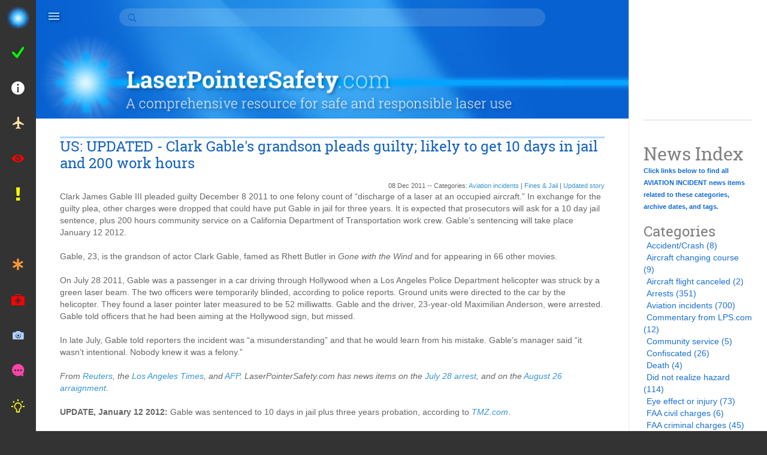

--- FILE ---
content_type: text/html; charset=UTF-8
request_url: https://laserpointersafety.com/news/news/aviation-incidents_files/5d083506a248228a16a94c316612a0d5-301.php
body_size: 14435
content:
<!DOCTYPE html>
<head>

  <meta http-equiv="X-UA-Compatible" content="IE=edge,chrome=1" />
  <meta name="viewport" content="width=device-width, initial-scale=1">

  <link type="text/css" href="../../../rw_common/themes/Omnicon/css/theme.min.css?rwcache=770750123" media="all" rel="stylesheet" />
  <link type="text/css" href="../../../rw_common/themes/Omnicon/styles.css?rwcache=770750123" media="all" rel="stylesheet" />
  <link type="text/css" href="../../../rw_common/themes/Omnicon/colourtag-omnicon-lps-03-page2.css?rwcache=770750123" media="all" rel="stylesheet" />

  <!--[if lt IE 9]>
<script src="%pathto(js/html5shiv.min.js)"></script>
<script src="%pathto(js/respond.min.js)"></script>
<![endif]-->

  
<script>
  (function(i,s,o,g,r,a,m){i['GoogleAnalyticsObject']=r;i[r]=i[r]||function(){
  (i[r].q=i[r].q||[]).push(arguments)},i[r].l=1*new Date();a=s.createElement(o),
  m=s.getElementsByTagName(o)[0];a.async=1;a.src=g;m.parentNode.insertBefore(a,m)
  })(window,document,'script','//www.google-analytics.com/analytics.js','ga');

  ga('create', 'UA-39883545-1', 'laserpointersafety.com');
  ga('send', 'pageview');

</script>
<meta http-equiv="Content-Type" content="text/html; charset=utf-8" />
		<meta name="robots" content="index, follow" />
		<link rel="apple-touch-icon" sizes="180x180" href="https://www.laserpointersafety.com/resources/lps%20180x180.png" />
<link rel="apple-touch-icon" sizes="167x167" href="https://www.laserpointersafety.com/resources/medium.png" />
<link rel="icon" type="image/x-icon" href="https://www.laserpointersafety.com/resources/favicon.ico" sizes="64x64" />
<link rel="icon" type="image/png" href="https://www.laserpointersafety.com/resources/favicon_medium.png" sizes="32x32" />
<link rel="apple-touch-icon" sizes="152x152" href="https://www.laserpointersafety.com/resources/small.png" />
<link rel="icon" type="image/png" href="https://www.laserpointersafety.com/resources/favicon_small.png" sizes="16x16" />

	<meta name="twitter:card" content="summary">
	<meta name="twitter:site" content="@https://www.twitter.com/laserptrsafety">
	<meta name="twitter:creator" content="@https://www.twitter.com/laserptrsafety">
	<meta name="twitter:url" content="https:/www.laserpointersafety.com/news/news/aviation-incidents_files/5d083506a248228a16a94c316612a0d5-301.php">
	<meta property="og:type" content="website">
	<meta property="og:site_name" content="Home">
	<meta property="og:url" content="https:/www.laserpointersafety.com/news/news/aviation-incidents_files/5d083506a248228a16a94c316612a0d5-301.php">
  <script type="text/javascript" charset="utf-8" src="https://ajax.googleapis.com/ajax/libs/jquery/1/jquery.min.js"></script>
<script type="text/javascript">
var infinite_scroll = {
	"posts_per_page": "auto",
	"cache_time": 15,
	"loading_text": "Loading more news items...",
	"done_text": "End - No more news items",
	"text_size": 12,
	"loading_image": "default",
	"loading_center": true,
	"done_center": true,
	"hide_blog_archives": false,
	"animate": 0
};
</script>
<script type="text/javascript" src="../../../resources/infinitescroll.js?rwcache=770750123"></script>

  <title>US: UPDATED - Clark Gable's grandson pleads guilty; likely to get 10 days in jail and 200 work hours | Laser Pointer Safety - News of aviation-related incidents, arrests, etc.</title>
  <script type="text/javascript" src="../../../rw_common/themes/Omnicon/js/jquery.min.js?rwcache=770750123"></script>
  <script> var pages = "<li class='menu-item scale-effect' data-type='load-page'><a href='../../../index.html' rel=''>Home // ion-home</a><ul class='sub-menu'><div class='sub-toggle'></div></ul></li><li class='menu-item scale-effect' data-type='load-page'><a href='../../../menu-lasertips.html' rel=''>Laser pointer usage tips ... / How to stay safe and out of jail / ion-checkmark-round</a><ul class='sub-menu'><div class='sub-toggle'></div><li class='menu-item scale-effect' data-type='load-page'><a href='../../../laser-hazards_aircraft/laser-hazards_aircraft.html' rel=''>NEVER aim at aircraft</a><ul class='sub-menu'><div class='sub-toggle'></div></ul></li><li class='menu-item scale-effect' data-type='load-page'><a href='../../../aviationfacts/whybeamsseemtoend.html' rel=''>Why laser beams seem to end</a><ul class='sub-menu'><div class='sub-toggle'></div></ul></li><li class='menu-item scale-effect' data-type='load-page'><a href='../../../laser-hazards_head-eyes/laser-hazards_head-eyes.html' rel=''>Don't aim at head & eyes</a><ul class='sub-menu'><div class='sub-toggle'></div></ul></li><li class='menu-item scale-effect' data-type='load-page'><a href='../../../tips/tips.html' rel=''>Tips for star pointing</a><ul class='sub-menu'><div class='sub-toggle'></div></ul></li><li class='menu-item scale-effect' data-type='load-page'><a href='../../../tips-garden stars.html' rel=''>Tips for garden/holiday projectors</a><ul class='sub-menu'><div class='sub-toggle'></div></ul></li><li class='menu-item scale-effect' data-type='load-page'><a href='../../../tips/tips-birds.html' rel=''>Tips for bird dispersal</a><ul class='sub-menu'><div class='sub-toggle'></div></ul></li><li class='menu-item scale-effect' data-type='load-page'><a href='../../../tips-animals.html' rel=''>Tips for using with animals</a><ul class='sub-menu'><div class='sub-toggle'></div></ul></li><li class='menu-item scale-effect' data-type='load-page'><a href='../../../ilda-outdoor.html' rel=''>Safe outdoor laser shows</a><ul class='sub-menu'><div class='sub-toggle'></div></ul></li><li class='menu-item scale-effect' data-type='load-page'><a href='../../../rescue.html' rel=''>Emergency signaling lasers</a><ul class='sub-menu'><div class='sub-toggle'></div></ul></li><li class='menu-item scale-effect' data-type='load-page'><a href='../../../presentations.html' rel=''>Not best for presentations?</a><ul class='sub-menu'><div class='sub-toggle'></div></ul></li></ul></li><li class='menu-item scale-effect' data-type='load-page'><a href='../../../menu-faq.html' rel=''>FAQs and media info ... // ion-information-circled</a><ul class='sub-menu'><div class='sub-toggle'></div><li class='menu-item scale-effect' data-type='load-page'><a href='../../../FAQ/FAQ.html' rel=''>FAQ - General questions</a><ul class='sub-menu'><div class='sub-toggle'></div></ul></li><li class='menu-item scale-effect' data-type='load-page'><a href='../../../FAQ-doubters/FAQ-doubters.html' rel=''>FAQ for doubters</a><ul class='sub-menu'><div class='sub-toggle'></div></ul></li><li class='menu-item scale-effect' data-type='load-page'><a href='../../../media/media.html' rel=''>Fast facts for media</a><ul class='sub-menu'><div class='sub-toggle'></div></ul></li></ul></li><li class='menu-item scale-effect' data-type='load-page'><a href='../../../menu-aviation.html' rel=''>Aviation laser strikes info ... / Video, pilot tips, eyewear, stats / ion-android-plane</a><ul class='sub-menu'><div class='sub-toggle'></div><li class='menu-item scale-effect' data-type='load-page'><a href='../../../latest-stats/latest-stats.html' rel=''>Laser/aircraft illumination statistics</a><ul class='sub-menu'><div class='sub-toggle'></div></ul></li><li class='menu-item scale-effect' data-type='load-page'><a href='../../../aviation/laser-hazards/index.html' rel=''>Laser hazards to aviation</a><ul class='sub-menu'><div class='sub-toggle'></div></ul></li><li class='menu-item scale-effect' data-type='load-page'><a href='../../../principles.html' rel=''>Basic principles of hazards</a><ul class='sub-menu'><div class='sub-toggle'></div></ul></li><li class='menu-item scale-effect' data-type='load-page'><a href='../../../laser-hazard-distances-chart.html' rel=''>Laser hazard distances chart</a><ul class='sub-menu'><div class='sub-toggle'></div></ul></li><li class='menu-item scale-effect' data-type='load-page'><a href='../../../2009FAAvideo/2009FAAvideo.html' rel=''>Video summarizing laser hazards</a><ul class='sub-menu'><div class='sub-toggle'></div></ul></li><li class='menu-item scale-effect' data-type='load-page'><a href='../../../separator-aviationmenu-01.html' rel=''> </a><ul class='sub-menu'><div class='sub-toggle'></div></ul></li><li class='menu-item scale-effect' data-type='load-page'><a href='../../../pilot/index.html' rel=''>Tips and training for pilots</a><ul class='sub-menu'><div class='sub-toggle'></div></ul></li><li class='menu-item scale-effect' data-type='load-page'><a href='../../../laserglasses/laserglasses.html' rel=''>Glare protection eyewear for pilots</a><ul class='sub-menu'><div class='sub-toggle'></div></ul></li><li class='menu-item scale-effect' data-type='load-page'><a href='../../../laserglasses/laserglasses-ps.html' rel=''>More protective eyewear info</a><ul class='sub-menu'><div class='sub-toggle'></div></ul></li><li class='menu-item scale-effect' data-type='load-page'><a href='../../../windscreen.html' rel=''>Windscreen protection for pilots</a><ul class='sub-menu'><div class='sub-toggle'></div></ul></li><li class='menu-item scale-effect' data-type='load-page'><a href='../../../simulating.html' rel=''>How to safely simulate a laser strike</a><ul class='sub-menu'><div class='sub-toggle'></div></ul></li><li class='menu-item scale-effect' data-type='load-page'><a href='../../../separator-aviationmenu-02.html' rel=''> </a><ul class='sub-menu'><div class='sub-toggle'></div></ul></li><li class='menu-item scale-effect' data-type='load-page'><a href='../../../law-enforcement.html' rel=''>FAA guidance for law enforcement</a><ul class='sub-menu'><div class='sub-toggle'></div></ul></li><li class='menu-item scale-effect' data-type='load-page'><a href='../../../pilot-effects-overview/pilot-effects-overview.html' rel=''>Info & studies from FAA etc. ...</a><ul class='sub-menu'><div class='sub-toggle'></div><li class='menu-item scale-effect' data-type='load-page'><a href='../../../pilot-effects-overview/SAE_G10T/SAE_G10T.html' rel=''>Documents from SAE G10</a><ul class='sub-menu'><div class='sub-toggle'></div></ul></li><li class='menu-item scale-effect' data-type='load-page'><a href='../../../pilot-effects-overview/styled-2/laser_pilot-effects.html' rel=''>2001 FAA laser pointer study</a><ul class='sub-menu'><div class='sub-toggle'></div></ul></li><li class='menu-item scale-effect' data-type='load-page'><a href='../../../pilot-effects-overview/laser_pilot-effects/laser_pilot-effects.html' rel=''>2003 FAA simulator study</a><ul class='sub-menu'><div class='sub-toggle'></div></ul></li><li class='menu-item scale-effect' data-type='load-page'><a href='../../../laser-event-recorder-testing.html' rel=''>2005 Laser event recorder testing</a><ul class='sub-menu'><div class='sub-toggle'></div></ul></li><li class='menu-item scale-effect' data-type='load-page'><a href='../../../pilot-effects-overview/2006-FAA-incident-review/2006-FAA-incident-review.html' rel=''>2006 FAA incident review</a><ul class='sub-menu'><div class='sub-toggle'></div></ul></li><li class='menu-item scale-effect' data-type='load-page'><a href='../../../pilot-effects-overview/2008FAAwindscreen/2008FAAwindscreen.html' rel=''>2008 FAA windscreen study</a><ul class='sub-menu'><div class='sub-toggle'></div></ul></li><li class='menu-item scale-effect' data-type='load-page'><a href='../../../pilot-effects-overview/searchlights/searchlights.html' rel=''>2009 Searchlights vs lasers</a><ul class='sub-menu'><div class='sub-toggle'></div></ul></li><li class='menu-item scale-effect' data-type='load-page'><a href='../../../2010-FAA-incident-study.html' rel=''>2010 FAA 5-year incident study</a><ul class='sub-menu'><div class='sub-toggle'></div></ul></li><li class='menu-item scale-effect' data-type='load-page'><a href='../../../2010-FAA-incident-data.html' rel=''>2010 FAA incident data</a><ul class='sub-menu'><div class='sub-toggle'></div></ul></li><li class='menu-item scale-effect' data-type='load-page'><a href='../../../2013-FAA-helicopter-study.html' rel=''>2013 FAA helicopter study</a><ul class='sub-menu'><div class='sub-toggle'></div></ul></li><li class='menu-item scale-effect' data-type='load-page'><a href='../../../2015-nanocomposite-study.html' rel=''>2015 Nanocomposite coating study</a><ul class='sub-menu'><div class='sub-toggle'></div></ul></li><li class='menu-item scale-effect' data-type='load-page'><a href='../../../pilot-effects-overview/studies/2016-ATSB-pilot-incapacitation.html' rel=''>2016 ATSB pilot incapacitation study</a><ul class='sub-menu'><div class='sub-toggle'></div></ul></li><li class='menu-item scale-effect' data-type='load-page'><a href='../../../arp6378.html' rel=''>2018 SAE laser mitigation recommendations</a><ul class='sub-menu'><div class='sub-toggle'></div></ul></li><li class='menu-item scale-effect' data-type='load-page'><a href='../../../pierre.html' rel=''>2019 laser eyewear study</a><ul class='sub-menu'><div class='sub-toggle'></div></ul></li></ul></li><li class='menu-item scale-effect' data-type='load-page'><a href='../../../FAAstats/index.html' rel=''>Past FAA illumination statistics ...</a><ul class='sub-menu'><div class='sub-toggle'></div><li class='menu-item scale-effect' data-type='load-page'><a href='../../../historical.html' rel=''>2004-2014 historical data</a><ul class='sub-menu'><div class='sub-toggle'></div></ul></li><li class='menu-item scale-effect' data-type='load-page'><a href='../../../2013stats.html' rel=''>2013 laser/aircraft incidents</a><ul class='sub-menu'><div class='sub-toggle'></div></ul></li></ul></li><li class='menu-item scale-effect' data-type='load-page'><a href='../../../FAA AC 70-1.html' rel=''>Advice for FAA AC 70-1A</a><ul class='sub-menu'><div class='sub-toggle'></div></ul></li><li class='menu-item scale-effect' data-type='load-page'><a href='../../../find/find.html' rel=''>To find incident reports</a><ul class='sub-menu'><div class='sub-toggle'></div></ul></li><li class='menu-item scale-effect' data-type='load-page'><a href='../../../separator-aviationmenu-03.html' rel=''></a><ul class='sub-menu'><div class='sub-toggle'></div></ul></li><li class='menu-item scale-effect' data-type='load-page'><a href='../../../outdoorusage.html' rel=''>Safe lasers being used outdoors</a><ul class='sub-menu'><div class='sub-toggle'></div></ul></li></ul></li><li class='menu-item scale-effect' data-type='load-page'><a href='../../../eye.html' rel=''>Consumer laser eye injury info / Injury severity & number of injuries / ion-eye</a><ul class='sub-menu'><div class='sub-toggle'></div></ul></li><li class='menu-item scale-effect' data-type='load-page'><a href='../../../protests/index.html' rel=''>Laser use during protests /Potential harm to police etc./ ion-alert</a><ul class='sub-menu'><div class='sub-toggle'></div></ul></li><li class='menu-item scale-effect' data-type='load-page'><a href='../../../separator-mainmenu-01.html' rel=''>/___________________________</a><ul class='sub-menu'><div class='sub-toggle'></div></ul></li><li class='menu-item scale-effect' data-type='load-page'><a href='../../../harassment.html' rel=''>If you are harassed by lasers // ion-ios-medical</a><ul class='sub-menu'><div class='sub-toggle'></div></ul></li><li class='menu-item scale-effect' data-type='load-page'><a href='../../../treatment/treatment.html' rel=''>If you are hit by a laser beam / Injury diagnosis and treatment / ion-medkit</a><ul class='sub-menu'><div class='sub-toggle'></div></ul></li><li class='menu-item scale-effect' data-type='load-page'><a href='../../../ilda-camera-info.html' rel=''>If your camera is hit by a beam // ion-ios-camera</a><ul class='sub-menu'><div class='sub-toggle'></div></ul></li><li class='menu-item scale-effect' data-type='load-page'><a href='../../../report/report.html' rel=''>How to report a laser incident // ion-chatbubble-working</a><ul class='sub-menu'><div class='sub-toggle'></div></ul></li><li class='menu-item scale-effect' data-type='load-page'><a href='../../../how2reduceincidents/how2reduceincidents.html' rel=''>How to reduce incidents ... / For users, sellers, pilots, regulators / ion-android-bulb</a><ul class='sub-menu'><div class='sub-toggle'></div><li class='menu-item scale-effect' data-type='load-page'><a href='../../../recommendations.html' rel=''>Our recommendations</a><ul class='sub-menu'><div class='sub-toggle'></div></ul></li><li class='menu-item scale-effect' data-type='load-page'><a href='../../../how2reduceincidents/reduceincidents-users/reduceincidents-users.html' rel=''>For laser pointer users</a><ul class='sub-menu'><div class='sub-toggle'></div></ul></li><li class='menu-item scale-effect' data-type='load-page'><a href='../../../how2reduceincidents/laser-pointer_sellers/laser-pointer_sellers.html' rel=''>For laser pointer sellers</a><ul class='sub-menu'><div class='sub-toggle'></div></ul></li><li class='menu-item scale-effect' data-type='load-page'><a href='../../../how2reduceincidents/how2reduceincidents/pros-outdoors.html' rel=''>For pros using lasers outdoors</a><ul class='sub-menu'><div class='sub-toggle'></div></ul></li><li class='menu-item scale-effect' data-type='load-page'><a href='../../../how2reduceincidents/pilots/pilots.html' rel=''>For pilots</a><ul class='sub-menu'><div class='sub-toggle'></div></ul></li><li class='menu-item scale-effect' data-type='load-page'><a href='../../../how2reduceincidents/aviation/aviation.html' rel=''>For airlines and FAA</a><ul class='sub-menu'><div class='sub-toggle'></div></ul></li><li class='menu-item scale-effect' data-type='load-page'><a href='../../../how2reduceincidents/fdacdrh/fdacdrh.html' rel=''>For FDA/CDRH</a><ul class='sub-menu'><div class='sub-toggle'></div></ul></li><li class='menu-item scale-effect' data-type='load-page'><a href='../../../how2reduceincidents/lasertax/lasertax.html' rel=''>Tax handheld lasers?</a><ul class='sub-menu'><div class='sub-toggle'></div></ul></li></ul></li><li class='menu-item scale-effect' data-type='load-page'><a href='../../../separator-mainmenu-02.html' rel=''>/ ___________________________</a><ul class='sub-menu'><div class='sub-toggle'></div></ul></li><li class='menu-item scale-effect current-ancestor' data-type='load-page'><a href='../../../news/news2.html' rel=''>News ... / Incidents, statistics and more</a><ul class='sub-menu'><div class='sub-toggle'></div><li class='menu-item scale-effect current-page' data-type='load-page'><a href='../aviation-incidents.php' rel=''>Aviation incident news</a><ul class='sub-menu'><div class='sub-toggle'></div></ul></li><li class='menu-item scale-effect' data-type='load-page'><a href='../../../news/news/nonaviation-incidents.php' rel=''>Non-aviation incident news</a><ul class='sub-menu'><div class='sub-toggle'></div></ul></li><li class='menu-item scale-effect' data-type='load-page'><a href='../../../news/news/other-news.php' rel=''>Statistics, Laws, All other news</a><ul class='sub-menu'><div class='sub-toggle'></div></ul></li><li class='menu-item scale-effect' data-type='load-page'><a href='../../../newsindex.html' rel=''>Index to news stories (categories & tags)</a><ul class='sub-menu'><div class='sub-toggle'></div></ul></li><li class='menu-item scale-effect' data-type='load-page'><a href='../../../separator-newsmenu-01.html' rel=''> </a><ul class='sub-menu'><div class='sub-toggle'></div></ul></li><li class='menu-item scale-effect' data-type='load-page'><a href='../../../news/whatsnew/whatsnew.html' rel=''>What's new at the website</a><ul class='sub-menu'><div class='sub-toggle'></div></ul></li><li class='menu-item scale-effect' data-type='load-page'><a href='../../../separator-newsmenu-02.html' rel=''> </a><ul class='sub-menu'><div class='sub-toggle'></div></ul></li><li class='menu-item scale-effect' data-type='load-page'><a href='../../../news/styled-5/NYTimes-Jan2011.html' rel=''>Jan 2011 NY Times article</a><ul class='sub-menu'><div class='sub-toggle'></div></ul></li><li class='menu-item scale-effect' data-type='load-page'><a href='../../../news/styled-4/WinthropHockey-Feb2012.html' rel=''>Feb 2012 Mass. hockey game</a><ul class='sub-menu'><div class='sub-toggle'></div></ul></li></ul></li><li class='menu-item scale-effect' data-type='load-page'><a href='../../../sentences/sentences.html' rel=''>Sentences for laser offenses / A list of persons fined or jailed / ion-sad-outline</a><ul class='sub-menu'><div class='sub-toggle'></div></ul></li><li class='menu-item scale-effect' data-type='load-page'><a href='../../../rules-general/rules-general.html' rel=''>Laser pointer laws ... / Plus proposed & suggested laws /ion-ios-world</a><ul class='sub-menu'><div class='sub-toggle'></div><li class='menu-item scale-effect' data-type='load-page'><a href='../../../rules-general/intllaws/intllaws.html' rel=''>International (non-U.S.) laws</a><ul class='sub-menu'><div class='sub-toggle'></div></ul></li><li class='menu-item scale-effect' data-type='load-page'><a href='../../../rules-general/uslaws/uslaws.html' rel=''>U.S. laws</a><ul class='sub-menu'><div class='sub-toggle'></div></ul></li><li class='menu-item scale-effect' data-type='load-page'><a href='../../../permits.html' rel=''>Laser pointer permits</a><ul class='sub-menu'><div class='sub-toggle'></div></ul></li><li class='menu-item scale-effect' data-type='load-page'><a href='../../../separator-lawsmenu-01.html' rel=''> </a><ul class='sub-menu'><div class='sub-toggle'></div></ul></li><li class='menu-item scale-effect' data-type='load-page'><a href='../../../rules-general/hr5810/hr5810.html' rel=''>Analysis, status of HR 386</a><ul class='sub-menu'><div class='sub-toggle'></div></ul></li><li class='menu-item scale-effect' data-type='load-page'><a href='../../../rules-general/laserlaw/laserlaw.html' rel=''>A proposed U.S. laser law</a><ul class='sub-menu'><div class='sub-toggle'></div></ul></li><li class='menu-item scale-effect' data-type='load-page'><a href='../../../rules-general/lawsuggestions/lawsuggestions.html' rel=''>If you are writing a laser law...</a><ul class='sub-menu'><div class='sub-toggle'></div></ul></li><li class='menu-item scale-effect' data-type='load-page'><a href='../../../separator-lawsmenu-02.html' rel=''>  </a><ul class='sub-menu'><div class='sub-toggle'></div></ul></li><li class='menu-item scale-effect' data-type='load-page'><a href='../../../rules-general/us-regulatory-agencies/us-regulatory-agencies.html' rel=''>U.S. regulatory agencies</a><ul class='sub-menu'><div class='sub-toggle'></div></ul></li><li class='menu-item scale-effect' data-type='load-page'><a href='../../../rules-general/rules-US-consumers/rules-US-consumers.html' rel=''>Rules for U.S. consumers</a><ul class='sub-menu'><div class='sub-toggle'></div></ul></li><li class='menu-item scale-effect' data-type='load-page'><a href='../../../rules-general/rules/rules.html' rel=''>Rules for U.S. sellers</a><ul class='sub-menu'><div class='sub-toggle'></div></ul></li><li class='menu-item scale-effect' data-type='load-page'><a href='../../../rules-general/rules-outdoor/rules-outdoor.html' rel=''>Rules for U.S. outdoor users</a><ul class='sub-menu'><div class='sub-toggle'></div></ul></li><li class='menu-item scale-effect' data-type='load-page'><a href='../../../calif-flashlight.html' rel=''>Is a laser flashlight a "laser" in California?</a><ul class='sub-menu'><div class='sub-toggle'></div></ul></li><li class='menu-item scale-effect' data-type='load-page'><a href='https://www.laserpointersafety.com/FAA%20AC%2070-1.html' rel=''>Corrections and advice for FAA AC 70-1</a><ul class='sub-menu'><div class='sub-toggle'></div></ul></li><li class='menu-item scale-effect' data-type='load-page'><a href='../../../rules-general/cdrh-consequences/cdrh-consequences.html' rel=''>What if you break the rules?</a><ul class='sub-menu'><div class='sub-toggle'></div></ul></li></ul></li><li class='menu-item scale-effect' data-type='load-page'><a href='../../../perspectives/perspectives.html' rel=''>Perspectives & Opinions ... / Informed advice / ion-quote</a><ul class='sub-menu'><div class='sub-toggle'></div><li class='menu-item scale-effect' data-type='load-page'><a href='../../../whattodo.html' rel=''>What should be done about laser pointers?</a><ul class='sub-menu'><div class='sub-toggle'></div></ul></li><li class='menu-item scale-effect' data-type='load-page'><a href='../../../perspectives/what-are-they-good-for/what-are-laser-pointers-good-for.html' rel=''>What are pointers good for?</a><ul class='sub-menu'><div class='sub-toggle'></div></ul></li><li class='menu-item scale-effect' data-type='load-page'><a href='../../../perspectives/risks/risks.html' rel=''>Risks of lasers vs other products</a><ul class='sub-menu'><div class='sub-toggle'></div></ul></li><li class='menu-item scale-effect' data-type='load-page'><a href='../../../costoflives.html' rel=''>Cost of lives lost in a laser accident</a><ul class='sub-menu'><div class='sub-toggle'></div></ul></li><li class='menu-item scale-effect' data-type='load-page'><a href='../../../perspectives/cpsc/cpsc.html' rel=''>US CPSC laser pointer reports</a><ul class='sub-menu'><div class='sub-toggle'></div></ul></li><li class='menu-item scale-effect' data-type='load-page'><a href='../../../separator-perspectivesmenu-01.html' rel=''> </a><ul class='sub-menu'><div class='sub-toggle'></div></ul></li><li class='menu-item scale-effect' data-type='load-page'><a href='../../../perspectives/lasertoys/index.html' rel=''>Are laser toys a hazard?</a><ul class='sub-menu'><div class='sub-toggle'></div></ul></li><li class='menu-item scale-effect' data-type='load-page'><a href='../../../menu-lasertoys.html' rel=''>More about laser toys ...</a><ul class='sub-menu'><div class='sub-toggle'></div><li class='menu-item scale-effect' data-type='load-page'><a href='../../../lasertoys/google-search-results.html' rel=''>Google search for laser toy</a><ul class='sub-menu'><div class='sub-toggle'></div></ul></li><li class='menu-item scale-effect' data-type='load-page'><a href='../../../lasertoys/aao-info-about-laser-toy-studies.html' rel=''>AAO - Laser toy studies</a><ul class='sub-menu'><div class='sub-toggle'></div></ul></li><li class='menu-item scale-effect' data-type='load-page'><a href='../../../lasertoys/AAO press release high-powered handheld blue lasers.html' rel=''>AAO - Handheld blue laser toys</a><ul class='sub-menu'><div class='sub-toggle'></div></ul></li><li class='menu-item scale-effect' data-type='load-page'><a href='../../../lasertoys/AAO press release laser toys hazard.html' rel=''>AAO - Laser toy eye injuries</a><ul class='sub-menu'><div class='sub-toggle'></div></ul></li><li class='menu-item scale-effect' data-type='load-page'><a href='../../../lasertoys/FDA press release on laser toys.html' rel=''>FDA - Laser toy press release</a><ul class='sub-menu'><div class='sub-toggle'></div></ul></li><li class='menu-item scale-effect' data-type='load-page'><a href='../../../lasertoys/comments on FDA 2013 laser proposal.html' rel=''>Comments on 2013 FDA toy proposal</a><ul class='sub-menu'><div class='sub-toggle'></div></ul></li><li class='menu-item scale-effect' data-type='load-page'><a href='../../../lasertoys/lasertoyupdates.html' rel=''>Laser toy updates</a><ul class='sub-menu'><div class='sub-toggle'></div></ul></li></ul></li><li class='menu-item scale-effect' data-type='load-page'><a href='../../../separator-perspectivesmenu-02.html' rel=''> </a><ul class='sub-menu'><div class='sub-toggle'></div></ul></li><li class='menu-item scale-effect' data-type='load-page'><a href='../../../perspectives/sla/sla.html' rel=''>FDA authority over pointers</a><ul class='sub-menu'><div class='sub-toggle'></div></ul></li><li class='menu-item scale-effect' data-type='load-page'><a href='https://www.laserpointersafety.com/rules-general/rules-outdoor/rules-outdoor.html' rel=''>FAA authority over airspace</a><ul class='sub-menu'><div class='sub-toggle'></div></ul></li><li class='menu-item scale-effect' data-type='load-page'><a href='../../../separator-perspectivesmenu-03.html' rel=''>  </a><ul class='sub-menu'><div class='sub-toggle'></div></ul></li><li class='menu-item scale-effect' data-type='load-page'><a href='/how2reduceincidents/lasertax/lasertax.html' rel=''>Tax handheld lasers?</a><ul class='sub-menu'><div class='sub-toggle'></div></ul></li><li class='menu-item scale-effect' data-type='load-page'><a href='/recommendations.html' rel=''>Our recommendations</a><ul class='sub-menu'><div class='sub-toggle'></div></ul></li></ul></li><li class='menu-item scale-effect' data-type='load-page'><a href='../../../separator-mainmenu-03.html' rel=''>/ ___________________________</a><ul class='sub-menu'><div class='sub-toggle'></div></ul></li><li class='menu-item scale-effect' data-type='load-page'><a href='../../../menu-safety-info.html' rel=''>Laser safety tech info ... / Calculations, classifications, data / ion-ios-calculator</a><ul class='sub-menu'><div class='sub-toggle'></div><li class='menu-item scale-effect' data-type='load-page'><a href='../../../irradiance.html' rel=''>Beam Diameter & Irradiance Calculator</a><ul class='sub-menu'><div class='sub-toggle'></div></ul></li><li class='menu-item scale-effect' data-type='load-page'><a href='../../../calculator.html' rel=''>Laser Hazard Distance Calculator</a><ul class='sub-menu'><div class='sub-toggle'></div></ul></li><li class='menu-item scale-effect' data-type='load-page'><a href='../../../safetycalcs/index.html' rel=''>Laser hazard distance equations</a><ul class='sub-menu'><div class='sub-toggle'></div></ul></li><li class='menu-item scale-effect' data-type='load-page'><a href='/laser-hazard-distances-chart.html' rel=''>Laser hazard distances chart</a><ul class='sub-menu'><div class='sub-toggle'></div></ul></li><li class='menu-item scale-effect' data-type='load-page'><a href='../../../laserclasses.html' rel=''>Laser Classes chart</a><ul class='sub-menu'><div class='sub-toggle'></div></ul></li><li class='menu-item scale-effect' data-type='load-page'><a href='../../../lso.html' rel=''>1-page 'instant' LSO course</a><ul class='sub-menu'><div class='sub-toggle'></div></ul></li></ul></li><li class='menu-item scale-effect' data-type='load-page'><a href='../../../menu-info-and-studies.html' rel=''>Laser safety studies ...  // ion-pie-graph</a><ul class='sub-menu'><div class='sub-toggle'></div><li class='menu-item scale-effect' data-type='load-page'><a href='../../../studies/2002-vision-loss.html' rel=''>2002: Understanding levels of vision loss</a><ul class='sub-menu'><div class='sub-toggle'></div></ul></li><li class='menu-item scale-effect' data-type='load-page'><a href='../../../2006-laser-threats-road-safety.html' rel=''>2006: Countering laser pointer threats to road safety</a><ul class='sub-menu'><div class='sub-toggle'></div></ul></li><li class='menu-item scale-effect' data-type='load-page'><a href='../../../2010-how-bright-astronomy-pointers.html' rel=''>2010: How bright for green astronomy pointers?</a><ul class='sub-menu'><div class='sub-toggle'></div></ul></li><li class='menu-item scale-effect' data-type='load-page'><a href='../../../2013-baua-studies.html' rel=''>2013: Blink, aversion and glare studies</a><ul class='sub-menu'><div class='sub-toggle'></div></ul></li><li class='menu-item scale-effect' data-type='load-page'><a href='../../../2013-laser-eye-injuries.html' rel=''>2013: Laser pointer-caused eye injuries</a><ul class='sub-menu'><div class='sub-toggle'></div></ul></li><li class='menu-item scale-effect' data-type='load-page'><a href='../../../2015-laser-eye-injuries.html' rel=''>2015: Update on new injuries since 2013</a><ul class='sub-menu'><div class='sub-toggle'></div></ul></li><li class='menu-item scale-effect' data-type='load-page'><a href='../../../2017-laser-eye-injuries.html' rel=''>2017: Review of 111 injuries worldwide</a><ul class='sub-menu'><div class='sub-toggle'></div></ul></li><li class='menu-item scale-effect' data-type='load-page'><a href='../../../2019-statistics-canada-study.html' rel=''>2019: Canadian laser usage and injuries</a><ul class='sub-menu'><div class='sub-toggle'></div></ul></li><li class='menu-item scale-effect' data-type='load-page'><a href='../../../2019-children.html' rel=''>2019: Hazards to children</a><ul class='sub-menu'><div class='sub-toggle'></div></ul></li></ul></li><li class='menu-item scale-effect' data-type='load-page'><a href='../../../menu-misc.html' rel=''>Miscellaneous laser info ... / High power; projectors; weapons</a><ul class='sub-menu'><div class='sub-toggle'></div><li class='menu-item scale-effect' data-type='load-page'><a href='../../../class4lasers/june2010alert.html' rel=''>June 2010 alert</a><ul class='sub-menu'><div class='sub-toggle'></div></ul></li><li class='menu-item scale-effect' data-type='load-page'><a href='../../../class4lasers/review-wicked-arctic-laser.html' rel=''>Review: Wicked Spyder Arctic</a><ul class='sub-menu'><div class='sub-toggle'></div></ul></li><li class='menu-item scale-effect' data-type='load-page'><a href='../../../separator-miscmenu-01.html' rel=''>  </a><ul class='sub-menu'><div class='sub-toggle'></div></ul></li><li class='menu-item scale-effect' data-type='load-page'><a href='../../../illegalpointers/illegalpointers.html' rel=''>Illegal pointers on Amazon</a><ul class='sub-menu'><div class='sub-toggle'></div></ul></li><li class='menu-item scale-effect' data-type='load-page'><a href='../../../picoprojectors/picoprojectors.html' rel=''>Laser pico projectors</a><ul class='sub-menu'><div class='sub-toggle'></div></ul></li><li class='menu-item scale-effect' data-type='load-page'><a href='../../../designator.html' rel=''>Laser designator 'flashlights'</a><ul class='sub-menu'><div class='sub-toggle'></div></ul></li><li class='menu-item scale-effect' data-type='load-page'><a href='../../../gunsights.html' rel=''>Laser gun sights</a><ul class='sub-menu'><div class='sub-toggle'></div></ul></li><li class='menu-item scale-effect' data-type='load-page'><a href='../../../styled-6/dazzlers.html' rel=''>Laser weapons in general</a><ul class='sub-menu'><div class='sub-toggle'></div></ul></li><li class='menu-item scale-effect' data-type='load-page'><a href='../../../dazzlers/dazzlers.html' rel=''>Laser blinding weapons</a><ul class='sub-menu'><div class='sub-toggle'></div></ul></li><li class='menu-item scale-effect' data-type='load-page'><a href='../../../hacks.html' rel=''>Hobbyist laser hacks and projects</a><ul class='sub-menu'><div class='sub-toggle'></div></ul></li></ul></li><li class='menu-item scale-effect' data-type='load-page'><a href='../../../nodd.html' rel=''>Laser dazzle and glare / A scientific definition / ion-ios-flower</a><ul class='sub-menu'><div class='sub-toggle'></div></ul></li><li class='menu-item scale-effect' data-type='load-page'><a href='../../../links/links.html' rel=''>Links / Articles, websites, courses / ion-link</a><ul class='sub-menu'><div class='sub-toggle'></div></ul></li><li class='menu-item scale-effect' data-type='load-page'><a href='../../../LPSFiles/files.html' rel=''>Files and downloads // ion-document-text</a><ul class='sub-menu'><div class='sub-toggle'></div></ul></li><li class='menu-item scale-effect' data-type='load-page'><a href='../../../separator-mainmenu-04.html' rel=''>/ ___________________________ </a><ul class='sub-menu'><div class='sub-toggle'></div></ul></li><li class='menu-item scale-effect' data-type='load-page'><a href='../../../about/about.html' rel=''>About LaserPointerSafety.com // ion-person</a><ul class='sub-menu'><div class='sub-toggle'></div></ul></li><li class='menu-item scale-effect' data-type='load-page'><a href='../../../sitemap/index.html' rel=''>Site map / List of all pages / ion-map</a><ul class='sub-menu'><div class='sub-toggle'></div></ul></li>", hideHome = 0, baseUrl = "https://www.laserpointersafety.com/"; </script>
  <link rel="stylesheet" type="text/css" media="screen" href="../../../rw_common/themes/Omnicon/css/styles/mode-default.css?rwcache=770750123" />
		<link rel="stylesheet" type="text/css" media="screen" href="../../../rw_common/themes/Omnicon/css/styles/icon-medium.css?rwcache=770750123" />
		<link rel="stylesheet" type="text/css" media="screen" href="../../../rw_common/themes/Omnicon/css/font/title/roboto.css?rwcache=770750123" />
		<link rel="stylesheet" type="text/css" media="screen" href="../../../rw_common/themes/Omnicon/css/font/family/helvetica.css?rwcache=770750123" />
		<link rel="stylesheet" type="text/css" media="screen" href="../../../rw_common/themes/Omnicon/css/styles/menu-no-lines.css?rwcache=770750123" />
		<link rel="stylesheet" type="text/css" media="screen" href="../../../rw_common/themes/Omnicon/css/styles/menu-logo-square-padded.css?rwcache=770750123" />
		<script src="../../../rw_common/themes/Omnicon/js/styles/toggle-show-menu.js?rwcache=770750123"></script>
		<script src="../../../rw_common/themes/Omnicon/js/styles/hide-home.js?rwcache=770750123"></script>
		<link rel="stylesheet" type="text/css" media="screen" href="../../../rw_common/themes/Omnicon/css/styles/topbar-collapse.css?rwcache=770750123" />
		<link rel="stylesheet" type="text/css" media="screen" href="../../../rw_common/themes/Omnicon/css/styles/content-no-lines.css?rwcache=770750123" />
		<link rel="stylesheet" type="text/css" media="screen" href="../../../rw_common/themes/Omnicon/css/styles/sidebar-step-pattern.css?rwcache=770750123" />
		<script src="../../../rw_common/themes/Omnicon/js/styles/toggle-show-sidebar.js?rwcache=770750123"></script>
		
  <link type="text/css" href="../../../rw_common/themes/Omnicon/css/responsive.css?rwcache=770750123" media="all" rel="stylesheet" />
  
  <script type="text/javascript" src="../../../rw_common/themes/Omnicon/js/theme.min.js?rwcache=770750123"></script>
  <script type="text/javascript" src="../../../rw_common/themes/Omnicon/js/pre.js?rwcache=770750123"></script>
  <link rel="alternate" type="application/rss+xml" title="LaserPointerSafety.com RSS feed" href="https://www.laserpointersafety.com/news/news/aviation-incidents_files/page2.xml" />
<script type="text/javascript" async src="https://www.laserpointersafety.com/news/news/aviation-incidents_files/meta.js"></script>

  <script type="text/javascript" src="../../../rw_common/themes/Omnicon/js/slider.js?rwcache=770750123"></script>
  <script>
			   (function(i,s,o,g,r,a,m){i['GoogleAnalyticsObject']=r;i[r]=i[r]||function(){
  (i[r].q=i[r].q||[]).push(arguments)},i[r].l=1*new Date();a=s.createElement(o),
  m=s.getElementsByTagName(o)[0];a.async=1;a.src=g;m.parentNode.insertBefore(a,m)
  })(window,document,'script','//www.google-analytics.com/analytics.js','ga');

  ga('create', 'UA-39883545-1', 'laserpointersafety.com');
  ga('send', 'pageview'); 
		</script>
  <script type="text/javascript" src="../../../rw_common/themes/Omnicon/js/post.js?rwcache=770750123"></script>
<link rel="stylesheet" type="text/css" href="../../../rw_common/assets/global.css?rwcache=770750123" />
</head>
<body>
  <div id="notify"> </div>
  <nav class="nnn-nav" id="menu">
    <ul>
      <li class="menu-item scale-effect site-title" data-type="load-page"><a href="https://www.laserpointersafety.com/" rel="%rel%"><span class="logo-wrap"><img src="../../../rw_common/images/square icon faded into round.png" width="64" height="64" alt="Home"/></span><h1 class="page-title">Home</h1></a></li>
      <li class='menu-item scale-effect' data-type='load-page'><a href='../../../index.html' rel=''>Home // ion-home</a><ul class='sub-menu'><div class='sub-toggle'></div></ul></li><li class='menu-item scale-effect' data-type='load-page'><a href='../../../menu-lasertips.html' rel=''>Laser pointer usage tips ... / How to stay safe and out of jail / ion-checkmark-round</a><ul class='sub-menu'><div class='sub-toggle'></div><li class='menu-item scale-effect' data-type='load-page'><a href='../../../laser-hazards_aircraft/laser-hazards_aircraft.html' rel=''>NEVER aim at aircraft</a><ul class='sub-menu'><div class='sub-toggle'></div></ul></li><li class='menu-item scale-effect' data-type='load-page'><a href='../../../aviationfacts/whybeamsseemtoend.html' rel=''>Why laser beams seem to end</a><ul class='sub-menu'><div class='sub-toggle'></div></ul></li><li class='menu-item scale-effect' data-type='load-page'><a href='../../../laser-hazards_head-eyes/laser-hazards_head-eyes.html' rel=''>Don't aim at head & eyes</a><ul class='sub-menu'><div class='sub-toggle'></div></ul></li><li class='menu-item scale-effect' data-type='load-page'><a href='../../../tips/tips.html' rel=''>Tips for star pointing</a><ul class='sub-menu'><div class='sub-toggle'></div></ul></li><li class='menu-item scale-effect' data-type='load-page'><a href='../../../tips-garden stars.html' rel=''>Tips for garden/holiday projectors</a><ul class='sub-menu'><div class='sub-toggle'></div></ul></li><li class='menu-item scale-effect' data-type='load-page'><a href='../../../tips/tips-birds.html' rel=''>Tips for bird dispersal</a><ul class='sub-menu'><div class='sub-toggle'></div></ul></li><li class='menu-item scale-effect' data-type='load-page'><a href='../../../tips-animals.html' rel=''>Tips for using with animals</a><ul class='sub-menu'><div class='sub-toggle'></div></ul></li><li class='menu-item scale-effect' data-type='load-page'><a href='../../../ilda-outdoor.html' rel=''>Safe outdoor laser shows</a><ul class='sub-menu'><div class='sub-toggle'></div></ul></li><li class='menu-item scale-effect' data-type='load-page'><a href='../../../rescue.html' rel=''>Emergency signaling lasers</a><ul class='sub-menu'><div class='sub-toggle'></div></ul></li><li class='menu-item scale-effect' data-type='load-page'><a href='../../../presentations.html' rel=''>Not best for presentations?</a><ul class='sub-menu'><div class='sub-toggle'></div></ul></li></ul></li><li class='menu-item scale-effect' data-type='load-page'><a href='../../../menu-faq.html' rel=''>FAQs and media info ... // ion-information-circled</a><ul class='sub-menu'><div class='sub-toggle'></div><li class='menu-item scale-effect' data-type='load-page'><a href='../../../FAQ/FAQ.html' rel=''>FAQ - General questions</a><ul class='sub-menu'><div class='sub-toggle'></div></ul></li><li class='menu-item scale-effect' data-type='load-page'><a href='../../../FAQ-doubters/FAQ-doubters.html' rel=''>FAQ for doubters</a><ul class='sub-menu'><div class='sub-toggle'></div></ul></li><li class='menu-item scale-effect' data-type='load-page'><a href='../../../media/media.html' rel=''>Fast facts for media</a><ul class='sub-menu'><div class='sub-toggle'></div></ul></li></ul></li><li class='menu-item scale-effect' data-type='load-page'><a href='../../../menu-aviation.html' rel=''>Aviation laser strikes info ... / Video, pilot tips, eyewear, stats / ion-android-plane</a><ul class='sub-menu'><div class='sub-toggle'></div><li class='menu-item scale-effect' data-type='load-page'><a href='../../../latest-stats/latest-stats.html' rel=''>Laser/aircraft illumination statistics</a><ul class='sub-menu'><div class='sub-toggle'></div></ul></li><li class='menu-item scale-effect' data-type='load-page'><a href='../../../aviation/laser-hazards/index.html' rel=''>Laser hazards to aviation</a><ul class='sub-menu'><div class='sub-toggle'></div></ul></li><li class='menu-item scale-effect' data-type='load-page'><a href='../../../principles.html' rel=''>Basic principles of hazards</a><ul class='sub-menu'><div class='sub-toggle'></div></ul></li><li class='menu-item scale-effect' data-type='load-page'><a href='../../../laser-hazard-distances-chart.html' rel=''>Laser hazard distances chart</a><ul class='sub-menu'><div class='sub-toggle'></div></ul></li><li class='menu-item scale-effect' data-type='load-page'><a href='../../../2009FAAvideo/2009FAAvideo.html' rel=''>Video summarizing laser hazards</a><ul class='sub-menu'><div class='sub-toggle'></div></ul></li><li class='menu-item scale-effect' data-type='load-page'><a href='../../../separator-aviationmenu-01.html' rel=''> </a><ul class='sub-menu'><div class='sub-toggle'></div></ul></li><li class='menu-item scale-effect' data-type='load-page'><a href='../../../pilot/index.html' rel=''>Tips and training for pilots</a><ul class='sub-menu'><div class='sub-toggle'></div></ul></li><li class='menu-item scale-effect' data-type='load-page'><a href='../../../laserglasses/laserglasses.html' rel=''>Glare protection eyewear for pilots</a><ul class='sub-menu'><div class='sub-toggle'></div></ul></li><li class='menu-item scale-effect' data-type='load-page'><a href='../../../laserglasses/laserglasses-ps.html' rel=''>More protective eyewear info</a><ul class='sub-menu'><div class='sub-toggle'></div></ul></li><li class='menu-item scale-effect' data-type='load-page'><a href='../../../windscreen.html' rel=''>Windscreen protection for pilots</a><ul class='sub-menu'><div class='sub-toggle'></div></ul></li><li class='menu-item scale-effect' data-type='load-page'><a href='../../../simulating.html' rel=''>How to safely simulate a laser strike</a><ul class='sub-menu'><div class='sub-toggle'></div></ul></li><li class='menu-item scale-effect' data-type='load-page'><a href='../../../separator-aviationmenu-02.html' rel=''> </a><ul class='sub-menu'><div class='sub-toggle'></div></ul></li><li class='menu-item scale-effect' data-type='load-page'><a href='../../../law-enforcement.html' rel=''>FAA guidance for law enforcement</a><ul class='sub-menu'><div class='sub-toggle'></div></ul></li><li class='menu-item scale-effect' data-type='load-page'><a href='../../../pilot-effects-overview/pilot-effects-overview.html' rel=''>Info & studies from FAA etc. ...</a><ul class='sub-menu'><div class='sub-toggle'></div><li class='menu-item scale-effect' data-type='load-page'><a href='../../../pilot-effects-overview/SAE_G10T/SAE_G10T.html' rel=''>Documents from SAE G10</a><ul class='sub-menu'><div class='sub-toggle'></div></ul></li><li class='menu-item scale-effect' data-type='load-page'><a href='../../../pilot-effects-overview/styled-2/laser_pilot-effects.html' rel=''>2001 FAA laser pointer study</a><ul class='sub-menu'><div class='sub-toggle'></div></ul></li><li class='menu-item scale-effect' data-type='load-page'><a href='../../../pilot-effects-overview/laser_pilot-effects/laser_pilot-effects.html' rel=''>2003 FAA simulator study</a><ul class='sub-menu'><div class='sub-toggle'></div></ul></li><li class='menu-item scale-effect' data-type='load-page'><a href='../../../laser-event-recorder-testing.html' rel=''>2005 Laser event recorder testing</a><ul class='sub-menu'><div class='sub-toggle'></div></ul></li><li class='menu-item scale-effect' data-type='load-page'><a href='../../../pilot-effects-overview/2006-FAA-incident-review/2006-FAA-incident-review.html' rel=''>2006 FAA incident review</a><ul class='sub-menu'><div class='sub-toggle'></div></ul></li><li class='menu-item scale-effect' data-type='load-page'><a href='../../../pilot-effects-overview/2008FAAwindscreen/2008FAAwindscreen.html' rel=''>2008 FAA windscreen study</a><ul class='sub-menu'><div class='sub-toggle'></div></ul></li><li class='menu-item scale-effect' data-type='load-page'><a href='../../../pilot-effects-overview/searchlights/searchlights.html' rel=''>2009 Searchlights vs lasers</a><ul class='sub-menu'><div class='sub-toggle'></div></ul></li><li class='menu-item scale-effect' data-type='load-page'><a href='../../../2010-FAA-incident-study.html' rel=''>2010 FAA 5-year incident study</a><ul class='sub-menu'><div class='sub-toggle'></div></ul></li><li class='menu-item scale-effect' data-type='load-page'><a href='../../../2010-FAA-incident-data.html' rel=''>2010 FAA incident data</a><ul class='sub-menu'><div class='sub-toggle'></div></ul></li><li class='menu-item scale-effect' data-type='load-page'><a href='../../../2013-FAA-helicopter-study.html' rel=''>2013 FAA helicopter study</a><ul class='sub-menu'><div class='sub-toggle'></div></ul></li><li class='menu-item scale-effect' data-type='load-page'><a href='../../../2015-nanocomposite-study.html' rel=''>2015 Nanocomposite coating study</a><ul class='sub-menu'><div class='sub-toggle'></div></ul></li><li class='menu-item scale-effect' data-type='load-page'><a href='../../../pilot-effects-overview/studies/2016-ATSB-pilot-incapacitation.html' rel=''>2016 ATSB pilot incapacitation study</a><ul class='sub-menu'><div class='sub-toggle'></div></ul></li><li class='menu-item scale-effect' data-type='load-page'><a href='../../../arp6378.html' rel=''>2018 SAE laser mitigation recommendations</a><ul class='sub-menu'><div class='sub-toggle'></div></ul></li><li class='menu-item scale-effect' data-type='load-page'><a href='../../../pierre.html' rel=''>2019 laser eyewear study</a><ul class='sub-menu'><div class='sub-toggle'></div></ul></li></ul></li><li class='menu-item scale-effect' data-type='load-page'><a href='../../../FAAstats/index.html' rel=''>Past FAA illumination statistics ...</a><ul class='sub-menu'><div class='sub-toggle'></div><li class='menu-item scale-effect' data-type='load-page'><a href='../../../historical.html' rel=''>2004-2014 historical data</a><ul class='sub-menu'><div class='sub-toggle'></div></ul></li><li class='menu-item scale-effect' data-type='load-page'><a href='../../../2013stats.html' rel=''>2013 laser/aircraft incidents</a><ul class='sub-menu'><div class='sub-toggle'></div></ul></li></ul></li><li class='menu-item scale-effect' data-type='load-page'><a href='../../../FAA AC 70-1.html' rel=''>Advice for FAA AC 70-1A</a><ul class='sub-menu'><div class='sub-toggle'></div></ul></li><li class='menu-item scale-effect' data-type='load-page'><a href='../../../find/find.html' rel=''>To find incident reports</a><ul class='sub-menu'><div class='sub-toggle'></div></ul></li><li class='menu-item scale-effect' data-type='load-page'><a href='../../../separator-aviationmenu-03.html' rel=''></a><ul class='sub-menu'><div class='sub-toggle'></div></ul></li><li class='menu-item scale-effect' data-type='load-page'><a href='../../../outdoorusage.html' rel=''>Safe lasers being used outdoors</a><ul class='sub-menu'><div class='sub-toggle'></div></ul></li></ul></li><li class='menu-item scale-effect' data-type='load-page'><a href='../../../eye.html' rel=''>Consumer laser eye injury info / Injury severity & number of injuries / ion-eye</a><ul class='sub-menu'><div class='sub-toggle'></div></ul></li><li class='menu-item scale-effect' data-type='load-page'><a href='../../../protests/index.html' rel=''>Laser use during protests /Potential harm to police etc./ ion-alert</a><ul class='sub-menu'><div class='sub-toggle'></div></ul></li><li class='menu-item scale-effect' data-type='load-page'><a href='../../../separator-mainmenu-01.html' rel=''>/___________________________</a><ul class='sub-menu'><div class='sub-toggle'></div></ul></li><li class='menu-item scale-effect' data-type='load-page'><a href='../../../harassment.html' rel=''>If you are harassed by lasers // ion-ios-medical</a><ul class='sub-menu'><div class='sub-toggle'></div></ul></li><li class='menu-item scale-effect' data-type='load-page'><a href='../../../treatment/treatment.html' rel=''>If you are hit by a laser beam / Injury diagnosis and treatment / ion-medkit</a><ul class='sub-menu'><div class='sub-toggle'></div></ul></li><li class='menu-item scale-effect' data-type='load-page'><a href='../../../ilda-camera-info.html' rel=''>If your camera is hit by a beam // ion-ios-camera</a><ul class='sub-menu'><div class='sub-toggle'></div></ul></li><li class='menu-item scale-effect' data-type='load-page'><a href='../../../report/report.html' rel=''>How to report a laser incident // ion-chatbubble-working</a><ul class='sub-menu'><div class='sub-toggle'></div></ul></li><li class='menu-item scale-effect' data-type='load-page'><a href='../../../how2reduceincidents/how2reduceincidents.html' rel=''>How to reduce incidents ... / For users, sellers, pilots, regulators / ion-android-bulb</a><ul class='sub-menu'><div class='sub-toggle'></div><li class='menu-item scale-effect' data-type='load-page'><a href='../../../recommendations.html' rel=''>Our recommendations</a><ul class='sub-menu'><div class='sub-toggle'></div></ul></li><li class='menu-item scale-effect' data-type='load-page'><a href='../../../how2reduceincidents/reduceincidents-users/reduceincidents-users.html' rel=''>For laser pointer users</a><ul class='sub-menu'><div class='sub-toggle'></div></ul></li><li class='menu-item scale-effect' data-type='load-page'><a href='../../../how2reduceincidents/laser-pointer_sellers/laser-pointer_sellers.html' rel=''>For laser pointer sellers</a><ul class='sub-menu'><div class='sub-toggle'></div></ul></li><li class='menu-item scale-effect' data-type='load-page'><a href='../../../how2reduceincidents/how2reduceincidents/pros-outdoors.html' rel=''>For pros using lasers outdoors</a><ul class='sub-menu'><div class='sub-toggle'></div></ul></li><li class='menu-item scale-effect' data-type='load-page'><a href='../../../how2reduceincidents/pilots/pilots.html' rel=''>For pilots</a><ul class='sub-menu'><div class='sub-toggle'></div></ul></li><li class='menu-item scale-effect' data-type='load-page'><a href='../../../how2reduceincidents/aviation/aviation.html' rel=''>For airlines and FAA</a><ul class='sub-menu'><div class='sub-toggle'></div></ul></li><li class='menu-item scale-effect' data-type='load-page'><a href='../../../how2reduceincidents/fdacdrh/fdacdrh.html' rel=''>For FDA/CDRH</a><ul class='sub-menu'><div class='sub-toggle'></div></ul></li><li class='menu-item scale-effect' data-type='load-page'><a href='../../../how2reduceincidents/lasertax/lasertax.html' rel=''>Tax handheld lasers?</a><ul class='sub-menu'><div class='sub-toggle'></div></ul></li></ul></li><li class='menu-item scale-effect' data-type='load-page'><a href='../../../separator-mainmenu-02.html' rel=''>/ ___________________________</a><ul class='sub-menu'><div class='sub-toggle'></div></ul></li><li class='menu-item scale-effect current-ancestor' data-type='load-page'><a href='../../../news/news2.html' rel=''>News ... / Incidents, statistics and more</a><ul class='sub-menu'><div class='sub-toggle'></div><li class='menu-item scale-effect current-page' data-type='load-page'><a href='../aviation-incidents.php' rel=''>Aviation incident news</a><ul class='sub-menu'><div class='sub-toggle'></div></ul></li><li class='menu-item scale-effect' data-type='load-page'><a href='../../../news/news/nonaviation-incidents.php' rel=''>Non-aviation incident news</a><ul class='sub-menu'><div class='sub-toggle'></div></ul></li><li class='menu-item scale-effect' data-type='load-page'><a href='../../../news/news/other-news.php' rel=''>Statistics, Laws, All other news</a><ul class='sub-menu'><div class='sub-toggle'></div></ul></li><li class='menu-item scale-effect' data-type='load-page'><a href='../../../newsindex.html' rel=''>Index to news stories (categories & tags)</a><ul class='sub-menu'><div class='sub-toggle'></div></ul></li><li class='menu-item scale-effect' data-type='load-page'><a href='../../../separator-newsmenu-01.html' rel=''> </a><ul class='sub-menu'><div class='sub-toggle'></div></ul></li><li class='menu-item scale-effect' data-type='load-page'><a href='../../../news/whatsnew/whatsnew.html' rel=''>What's new at the website</a><ul class='sub-menu'><div class='sub-toggle'></div></ul></li><li class='menu-item scale-effect' data-type='load-page'><a href='../../../separator-newsmenu-02.html' rel=''> </a><ul class='sub-menu'><div class='sub-toggle'></div></ul></li><li class='menu-item scale-effect' data-type='load-page'><a href='../../../news/styled-5/NYTimes-Jan2011.html' rel=''>Jan 2011 NY Times article</a><ul class='sub-menu'><div class='sub-toggle'></div></ul></li><li class='menu-item scale-effect' data-type='load-page'><a href='../../../news/styled-4/WinthropHockey-Feb2012.html' rel=''>Feb 2012 Mass. hockey game</a><ul class='sub-menu'><div class='sub-toggle'></div></ul></li></ul></li><li class='menu-item scale-effect' data-type='load-page'><a href='../../../sentences/sentences.html' rel=''>Sentences for laser offenses / A list of persons fined or jailed / ion-sad-outline</a><ul class='sub-menu'><div class='sub-toggle'></div></ul></li><li class='menu-item scale-effect' data-type='load-page'><a href='../../../rules-general/rules-general.html' rel=''>Laser pointer laws ... / Plus proposed & suggested laws /ion-ios-world</a><ul class='sub-menu'><div class='sub-toggle'></div><li class='menu-item scale-effect' data-type='load-page'><a href='../../../rules-general/intllaws/intllaws.html' rel=''>International (non-U.S.) laws</a><ul class='sub-menu'><div class='sub-toggle'></div></ul></li><li class='menu-item scale-effect' data-type='load-page'><a href='../../../rules-general/uslaws/uslaws.html' rel=''>U.S. laws</a><ul class='sub-menu'><div class='sub-toggle'></div></ul></li><li class='menu-item scale-effect' data-type='load-page'><a href='../../../permits.html' rel=''>Laser pointer permits</a><ul class='sub-menu'><div class='sub-toggle'></div></ul></li><li class='menu-item scale-effect' data-type='load-page'><a href='../../../separator-lawsmenu-01.html' rel=''> </a><ul class='sub-menu'><div class='sub-toggle'></div></ul></li><li class='menu-item scale-effect' data-type='load-page'><a href='../../../rules-general/hr5810/hr5810.html' rel=''>Analysis, status of HR 386</a><ul class='sub-menu'><div class='sub-toggle'></div></ul></li><li class='menu-item scale-effect' data-type='load-page'><a href='../../../rules-general/laserlaw/laserlaw.html' rel=''>A proposed U.S. laser law</a><ul class='sub-menu'><div class='sub-toggle'></div></ul></li><li class='menu-item scale-effect' data-type='load-page'><a href='../../../rules-general/lawsuggestions/lawsuggestions.html' rel=''>If you are writing a laser law...</a><ul class='sub-menu'><div class='sub-toggle'></div></ul></li><li class='menu-item scale-effect' data-type='load-page'><a href='../../../separator-lawsmenu-02.html' rel=''>  </a><ul class='sub-menu'><div class='sub-toggle'></div></ul></li><li class='menu-item scale-effect' data-type='load-page'><a href='../../../rules-general/us-regulatory-agencies/us-regulatory-agencies.html' rel=''>U.S. regulatory agencies</a><ul class='sub-menu'><div class='sub-toggle'></div></ul></li><li class='menu-item scale-effect' data-type='load-page'><a href='../../../rules-general/rules-US-consumers/rules-US-consumers.html' rel=''>Rules for U.S. consumers</a><ul class='sub-menu'><div class='sub-toggle'></div></ul></li><li class='menu-item scale-effect' data-type='load-page'><a href='../../../rules-general/rules/rules.html' rel=''>Rules for U.S. sellers</a><ul class='sub-menu'><div class='sub-toggle'></div></ul></li><li class='menu-item scale-effect' data-type='load-page'><a href='../../../rules-general/rules-outdoor/rules-outdoor.html' rel=''>Rules for U.S. outdoor users</a><ul class='sub-menu'><div class='sub-toggle'></div></ul></li><li class='menu-item scale-effect' data-type='load-page'><a href='../../../calif-flashlight.html' rel=''>Is a laser flashlight a "laser" in California?</a><ul class='sub-menu'><div class='sub-toggle'></div></ul></li><li class='menu-item scale-effect' data-type='load-page'><a href='https://www.laserpointersafety.com/FAA%20AC%2070-1.html' rel=''>Corrections and advice for FAA AC 70-1</a><ul class='sub-menu'><div class='sub-toggle'></div></ul></li><li class='menu-item scale-effect' data-type='load-page'><a href='../../../rules-general/cdrh-consequences/cdrh-consequences.html' rel=''>What if you break the rules?</a><ul class='sub-menu'><div class='sub-toggle'></div></ul></li></ul></li><li class='menu-item scale-effect' data-type='load-page'><a href='../../../perspectives/perspectives.html' rel=''>Perspectives & Opinions ... / Informed advice / ion-quote</a><ul class='sub-menu'><div class='sub-toggle'></div><li class='menu-item scale-effect' data-type='load-page'><a href='../../../whattodo.html' rel=''>What should be done about laser pointers?</a><ul class='sub-menu'><div class='sub-toggle'></div></ul></li><li class='menu-item scale-effect' data-type='load-page'><a href='../../../perspectives/what-are-they-good-for/what-are-laser-pointers-good-for.html' rel=''>What are pointers good for?</a><ul class='sub-menu'><div class='sub-toggle'></div></ul></li><li class='menu-item scale-effect' data-type='load-page'><a href='../../../perspectives/risks/risks.html' rel=''>Risks of lasers vs other products</a><ul class='sub-menu'><div class='sub-toggle'></div></ul></li><li class='menu-item scale-effect' data-type='load-page'><a href='../../../costoflives.html' rel=''>Cost of lives lost in a laser accident</a><ul class='sub-menu'><div class='sub-toggle'></div></ul></li><li class='menu-item scale-effect' data-type='load-page'><a href='../../../perspectives/cpsc/cpsc.html' rel=''>US CPSC laser pointer reports</a><ul class='sub-menu'><div class='sub-toggle'></div></ul></li><li class='menu-item scale-effect' data-type='load-page'><a href='../../../separator-perspectivesmenu-01.html' rel=''> </a><ul class='sub-menu'><div class='sub-toggle'></div></ul></li><li class='menu-item scale-effect' data-type='load-page'><a href='../../../perspectives/lasertoys/index.html' rel=''>Are laser toys a hazard?</a><ul class='sub-menu'><div class='sub-toggle'></div></ul></li><li class='menu-item scale-effect' data-type='load-page'><a href='../../../menu-lasertoys.html' rel=''>More about laser toys ...</a><ul class='sub-menu'><div class='sub-toggle'></div><li class='menu-item scale-effect' data-type='load-page'><a href='../../../lasertoys/google-search-results.html' rel=''>Google search for laser toy</a><ul class='sub-menu'><div class='sub-toggle'></div></ul></li><li class='menu-item scale-effect' data-type='load-page'><a href='../../../lasertoys/aao-info-about-laser-toy-studies.html' rel=''>AAO - Laser toy studies</a><ul class='sub-menu'><div class='sub-toggle'></div></ul></li><li class='menu-item scale-effect' data-type='load-page'><a href='../../../lasertoys/AAO press release high-powered handheld blue lasers.html' rel=''>AAO - Handheld blue laser toys</a><ul class='sub-menu'><div class='sub-toggle'></div></ul></li><li class='menu-item scale-effect' data-type='load-page'><a href='../../../lasertoys/AAO press release laser toys hazard.html' rel=''>AAO - Laser toy eye injuries</a><ul class='sub-menu'><div class='sub-toggle'></div></ul></li><li class='menu-item scale-effect' data-type='load-page'><a href='../../../lasertoys/FDA press release on laser toys.html' rel=''>FDA - Laser toy press release</a><ul class='sub-menu'><div class='sub-toggle'></div></ul></li><li class='menu-item scale-effect' data-type='load-page'><a href='../../../lasertoys/comments on FDA 2013 laser proposal.html' rel=''>Comments on 2013 FDA toy proposal</a><ul class='sub-menu'><div class='sub-toggle'></div></ul></li><li class='menu-item scale-effect' data-type='load-page'><a href='../../../lasertoys/lasertoyupdates.html' rel=''>Laser toy updates</a><ul class='sub-menu'><div class='sub-toggle'></div></ul></li></ul></li><li class='menu-item scale-effect' data-type='load-page'><a href='../../../separator-perspectivesmenu-02.html' rel=''> </a><ul class='sub-menu'><div class='sub-toggle'></div></ul></li><li class='menu-item scale-effect' data-type='load-page'><a href='../../../perspectives/sla/sla.html' rel=''>FDA authority over pointers</a><ul class='sub-menu'><div class='sub-toggle'></div></ul></li><li class='menu-item scale-effect' data-type='load-page'><a href='https://www.laserpointersafety.com/rules-general/rules-outdoor/rules-outdoor.html' rel=''>FAA authority over airspace</a><ul class='sub-menu'><div class='sub-toggle'></div></ul></li><li class='menu-item scale-effect' data-type='load-page'><a href='../../../separator-perspectivesmenu-03.html' rel=''>  </a><ul class='sub-menu'><div class='sub-toggle'></div></ul></li><li class='menu-item scale-effect' data-type='load-page'><a href='/how2reduceincidents/lasertax/lasertax.html' rel=''>Tax handheld lasers?</a><ul class='sub-menu'><div class='sub-toggle'></div></ul></li><li class='menu-item scale-effect' data-type='load-page'><a href='/recommendations.html' rel=''>Our recommendations</a><ul class='sub-menu'><div class='sub-toggle'></div></ul></li></ul></li><li class='menu-item scale-effect' data-type='load-page'><a href='../../../separator-mainmenu-03.html' rel=''>/ ___________________________</a><ul class='sub-menu'><div class='sub-toggle'></div></ul></li><li class='menu-item scale-effect' data-type='load-page'><a href='../../../menu-safety-info.html' rel=''>Laser safety tech info ... / Calculations, classifications, data / ion-ios-calculator</a><ul class='sub-menu'><div class='sub-toggle'></div><li class='menu-item scale-effect' data-type='load-page'><a href='../../../irradiance.html' rel=''>Beam Diameter & Irradiance Calculator</a><ul class='sub-menu'><div class='sub-toggle'></div></ul></li><li class='menu-item scale-effect' data-type='load-page'><a href='../../../calculator.html' rel=''>Laser Hazard Distance Calculator</a><ul class='sub-menu'><div class='sub-toggle'></div></ul></li><li class='menu-item scale-effect' data-type='load-page'><a href='../../../safetycalcs/index.html' rel=''>Laser hazard distance equations</a><ul class='sub-menu'><div class='sub-toggle'></div></ul></li><li class='menu-item scale-effect' data-type='load-page'><a href='/laser-hazard-distances-chart.html' rel=''>Laser hazard distances chart</a><ul class='sub-menu'><div class='sub-toggle'></div></ul></li><li class='menu-item scale-effect' data-type='load-page'><a href='../../../laserclasses.html' rel=''>Laser Classes chart</a><ul class='sub-menu'><div class='sub-toggle'></div></ul></li><li class='menu-item scale-effect' data-type='load-page'><a href='../../../lso.html' rel=''>1-page 'instant' LSO course</a><ul class='sub-menu'><div class='sub-toggle'></div></ul></li></ul></li><li class='menu-item scale-effect' data-type='load-page'><a href='../../../menu-info-and-studies.html' rel=''>Laser safety studies ...  // ion-pie-graph</a><ul class='sub-menu'><div class='sub-toggle'></div><li class='menu-item scale-effect' data-type='load-page'><a href='../../../studies/2002-vision-loss.html' rel=''>2002: Understanding levels of vision loss</a><ul class='sub-menu'><div class='sub-toggle'></div></ul></li><li class='menu-item scale-effect' data-type='load-page'><a href='../../../2006-laser-threats-road-safety.html' rel=''>2006: Countering laser pointer threats to road safety</a><ul class='sub-menu'><div class='sub-toggle'></div></ul></li><li class='menu-item scale-effect' data-type='load-page'><a href='../../../2010-how-bright-astronomy-pointers.html' rel=''>2010: How bright for green astronomy pointers?</a><ul class='sub-menu'><div class='sub-toggle'></div></ul></li><li class='menu-item scale-effect' data-type='load-page'><a href='../../../2013-baua-studies.html' rel=''>2013: Blink, aversion and glare studies</a><ul class='sub-menu'><div class='sub-toggle'></div></ul></li><li class='menu-item scale-effect' data-type='load-page'><a href='../../../2013-laser-eye-injuries.html' rel=''>2013: Laser pointer-caused eye injuries</a><ul class='sub-menu'><div class='sub-toggle'></div></ul></li><li class='menu-item scale-effect' data-type='load-page'><a href='../../../2015-laser-eye-injuries.html' rel=''>2015: Update on new injuries since 2013</a><ul class='sub-menu'><div class='sub-toggle'></div></ul></li><li class='menu-item scale-effect' data-type='load-page'><a href='../../../2017-laser-eye-injuries.html' rel=''>2017: Review of 111 injuries worldwide</a><ul class='sub-menu'><div class='sub-toggle'></div></ul></li><li class='menu-item scale-effect' data-type='load-page'><a href='../../../2019-statistics-canada-study.html' rel=''>2019: Canadian laser usage and injuries</a><ul class='sub-menu'><div class='sub-toggle'></div></ul></li><li class='menu-item scale-effect' data-type='load-page'><a href='../../../2019-children.html' rel=''>2019: Hazards to children</a><ul class='sub-menu'><div class='sub-toggle'></div></ul></li></ul></li><li class='menu-item scale-effect' data-type='load-page'><a href='../../../menu-misc.html' rel=''>Miscellaneous laser info ... / High power; projectors; weapons</a><ul class='sub-menu'><div class='sub-toggle'></div><li class='menu-item scale-effect' data-type='load-page'><a href='../../../class4lasers/june2010alert.html' rel=''>June 2010 alert</a><ul class='sub-menu'><div class='sub-toggle'></div></ul></li><li class='menu-item scale-effect' data-type='load-page'><a href='../../../class4lasers/review-wicked-arctic-laser.html' rel=''>Review: Wicked Spyder Arctic</a><ul class='sub-menu'><div class='sub-toggle'></div></ul></li><li class='menu-item scale-effect' data-type='load-page'><a href='../../../separator-miscmenu-01.html' rel=''>  </a><ul class='sub-menu'><div class='sub-toggle'></div></ul></li><li class='menu-item scale-effect' data-type='load-page'><a href='../../../illegalpointers/illegalpointers.html' rel=''>Illegal pointers on Amazon</a><ul class='sub-menu'><div class='sub-toggle'></div></ul></li><li class='menu-item scale-effect' data-type='load-page'><a href='../../../picoprojectors/picoprojectors.html' rel=''>Laser pico projectors</a><ul class='sub-menu'><div class='sub-toggle'></div></ul></li><li class='menu-item scale-effect' data-type='load-page'><a href='../../../designator.html' rel=''>Laser designator 'flashlights'</a><ul class='sub-menu'><div class='sub-toggle'></div></ul></li><li class='menu-item scale-effect' data-type='load-page'><a href='../../../gunsights.html' rel=''>Laser gun sights</a><ul class='sub-menu'><div class='sub-toggle'></div></ul></li><li class='menu-item scale-effect' data-type='load-page'><a href='../../../styled-6/dazzlers.html' rel=''>Laser weapons in general</a><ul class='sub-menu'><div class='sub-toggle'></div></ul></li><li class='menu-item scale-effect' data-type='load-page'><a href='../../../dazzlers/dazzlers.html' rel=''>Laser blinding weapons</a><ul class='sub-menu'><div class='sub-toggle'></div></ul></li><li class='menu-item scale-effect' data-type='load-page'><a href='../../../hacks.html' rel=''>Hobbyist laser hacks and projects</a><ul class='sub-menu'><div class='sub-toggle'></div></ul></li></ul></li><li class='menu-item scale-effect' data-type='load-page'><a href='../../../nodd.html' rel=''>Laser dazzle and glare / A scientific definition / ion-ios-flower</a><ul class='sub-menu'><div class='sub-toggle'></div></ul></li><li class='menu-item scale-effect' data-type='load-page'><a href='../../../links/links.html' rel=''>Links / Articles, websites, courses / ion-link</a><ul class='sub-menu'><div class='sub-toggle'></div></ul></li><li class='menu-item scale-effect' data-type='load-page'><a href='../../../LPSFiles/files.html' rel=''>Files and downloads // ion-document-text</a><ul class='sub-menu'><div class='sub-toggle'></div></ul></li><li class='menu-item scale-effect' data-type='load-page'><a href='../../../separator-mainmenu-04.html' rel=''>/ ___________________________ </a><ul class='sub-menu'><div class='sub-toggle'></div></ul></li><li class='menu-item scale-effect' data-type='load-page'><a href='../../../about/about.html' rel=''>About LaserPointerSafety.com // ion-person</a><ul class='sub-menu'><div class='sub-toggle'></div></ul></li><li class='menu-item scale-effect' data-type='load-page'><a href='../../../sitemap/index.html' rel=''>Site map / List of all pages / ion-map</a><ul class='sub-menu'><div class='sub-toggle'></div></ul></li>
    </ul>
  </nav>
  <main class="cd-index cd-main-content">
    <div class="nnn-wrap">
      <header id="topbar">
        <div class="menu-toggle"><i id="menu-toggle" class='icon ion-ios-list-outline'></i></div>
        <div class="live-search">
          <div class="topBarTitle"><img src="../../../rw_common/images/square icon faded into round.png" width="64" height="64" alt="Home"/><h2 class="site-title">Home</h2></div>
          <form id="live-search">
            <div class="input-wrap">
              <input type="text" name="q" id="tipue_search_input" autocomplete="off" required>
            </div>
          </form>
          <div id="tipue_search_content"></div>
        </div>
        <div class="sidebar-toggle"><i id="sidebar-toggle" class='icon ion-ios-gear-outline'></i></div>
      </header>
      <div class="nnn-slider"> </div>
      <div class="nnn-content" id="content">
        <div class="padding container">
          <h2 class="slogan">A comprehensive resource for safe and responsible laser use</h2>
          	
	<div class="blog-archive-entries-wrapper">
		<div id="unique-entry-id-301" class="blog-entry"><h1 class="blog-entry-title">US: UPDATED - Clark Gable's grandson pleads guilty; likely to get 10 days in jail and 200 work hours</h1><div class="blog-entry-date">08 Dec 2011  -- Categories: <span class="blog-entry-category"><a href="category-aviation-incidents.php">Aviation incidents</a></span><span class="blog-entry-category"> | <a href="category-fines-0026-jail.php">Fines & Jail</a></span><span class="blog-entry-category"> | <a href="category-updated-story.php">Updated story</a></span></div><div class="blog-entry-summary">Clark James Gable III pleaded guilty December 8 2011 to one felony count of &ldquo;discharge of a laser at an occupied aircraft.&rdquo; In exchange for the guilty plea, other charges were dropped that could have put Gable in jail for three years. It is expected that prosecutors will ask for a 10 day jail sentence, plus 200 hours community service on a California Department of Transportation work crew. Gable&rsquo;s sentencing will take place January 12 2012.<br /><br />Gable, 23, is the grandson of actor Clark Gable, famed as Rhett Butler in <em>Gone with the Wind</em> and for appearing in 66 other movies.<br /><br />On July 28 2011, Gable was a passenger in a car driving through Hollywood when a Los Angeles Police Department helicopter was struck by a green laser beam. The two officers were temporarily blinded, according to police reports. Ground units were directed to the car by the helicopter. They found a laser pointer later measured to be 52 milliwatts. Gable and the driver, 23-year-old Maximilian Anderson, were arrested. Gable told officers that he had been aiming at the Hollywood sign, but missed.<br /><br />In late July, Gable told reporters the incident was &ldquo;a misunderstanding&rdquo; and that he would learn from his mistake. Gable&rsquo;s manager said &ldquo;it wasn&rsquo;t intentional. Nobody knew it was a felony.&rdquo; <br /><br /><em>From </em><em><a href="http://www.reuters.com/article/2011/12/09/idUS195644707320111209" target="self">Reuters</a></em><em>, the </em><em><a href="http://latimesblogs.latimes.com/lanow/2011/12/grandson-of-actor-clark-gable-pleads-to-pointing-laser-at-lapd-helicopter.html" target="self">Los Angeles Times</a></em><em>, and </em><em><a href="http://www.google.com/hostednews/afp/article/ALeqM5gEIp4AUjjBH4JX-mAOmEmrZFhvcg?docId=CNG.7d4cdc6b081c89f76b9176d92e28b949.b1" target="self">AFP</a></em><em>. LaserPointerSafety.com has news items on the </em><em><a href="../aviation-incidents_files/5ce19ff14aa80f7c6e93e1425d08bd59-230.php" target="self" title="Aviation incidents:US: Clark Gable&#39;s grandson arrested for laser illumination of LAPD helicopter">July 28 arrest</a></em><em>, and on the </em><em><a href="../aviation-incidents_files/9359b673d31398eaf9fb4ebbee6d1464-247.php" target="self" title="Aviation incidents:US: UPDATE - Clark Gable&#39;s grandson pleads not guilty in laser incident; faces up to three years">August 26 arraignment</a></em><em>.<br /><br /></em><strong>UPDATE, January 12 2012:</strong> Gable was sentenced to 10 days in jail plus three years probation, according to <em><a href="http://www.tmz.com/2012/01/12/clark-gable-grandson-jail-laser-pointer/#.Tw82J5gXPig" target="self">TMZ.com</a></em>.<em><br /></em><span style="color:#E6E6E6;"><em> .</em></span><em><br /></em></div><div class="blog-entry-body"><em><hr><br />Text of the press release from the Los Angeles County District Attorney&rsquo;s office:<br /><br /></em><span style="color:#004080;font-weight:bold; ">Clark Gable&rsquo;s grandson pleads guilty to pointing a laser at an aircraft</span><span style="color:#004080;"><br /><br /><br />LOS ANGELES &ndash; The grandson of actor Clark Gable pleaded guilty today [December 8 2011] to pointing a green laser at an LAPD helicopter flying over Hollywood Boulevard last July, the District Attorney&rsquo;s office announced.<br /><br />Clark James Gable, 23, pleaded guilty to one felony count of discharge of a laser at an occupied aircraft before Superior Court Judge David Horwitz. His sentencing was scheduled for Jan. 12, said Deputy District Attorney Holly Harpham.<br /><br />Gable, of Canoga Park, admitted that while a passenger in a car traveling down La Brea Avenue on July 28, he flashed a laser three times at an LAPD helicopter that was flying 800 feet above Hollywood Boulevard. The incident occurred shortly after 10 p.m. <br /><br />Harpham said the 52-milliwatt laser light &ndash; which has a range of over 1,000 feet in altitude -- obstructed the vision of the two LAPD officers in the helicopter. The officers later pinpointed the laser beam coming from a small red car near Franklin and Highland. <br /><br />Officers on the ground arrested Gable and the car&rsquo;s driver, Maximilian Anderson. However, prosecutors declined to file on Anderson due to insufficient evidence that he was aware the laser was being pointed at the helicopter. <br /><br />In exchange for his guilty plea today, prosecutors will ask that two additional felony counts of discharge of a laser and one count of assault by means likely to produce great bodily injury will be dismissed at sentencing. He is expected to be sentenced to 10 days in jail and 200 hours of CalTrans. Restitution will be determined at a later date. <br /></span><span style="color:#E6E6E6;">.</span><p class="blog-entry-tags">Tags: <a href="tag-us.php" title="US" rel="tag">US</a>, <a href="tag-california.php" title="California" rel="tag">California</a>, <a href="tag-los-angeles.php" title="Los Angeles" rel="tag">Los Angeles</a>, <a href="tag-police.php" title="Police" rel="tag">Police</a>, <a href="tag-helicopter.php" title="Helicopter" rel="tag">Helicopter</a>, <a href="tag-car.php" title="Car" rel="tag">Car</a>, <a href="tag-age003a-20-29.php" title="Age: 20-29" rel="tag">Age: 20-29</a>, <a href="tag-clark-gable-iii.php" title="Clark Gable III" rel="tag">Clark Gable III</a>, <a href="tag-gable.php" title="Gable" rel="tag">Gable</a>, <a href="tag-color003a-green.php" title="Color: Green" rel="tag">Color: Green</a></p></div></div>
	</div>
	

        </div><!--
   --></div><!--
   --><footer id="footer"><div class="footer-inner"><hr>Click here for LaserPointerSafety.com <a href="https://www.laserpointersafety.com/about/about.html">contact information</a><p></p>&copy;2009-2025, Patrick Murphy; all rights reserved.<p></p> </div></footer><!--
   --></div><!--
--></main>
  <aside class="nnn-sidebar" id="sidebar">
    <h3></h3>
    <a href="" class="banner-image"><img class="imageStyle" alt="header_bg 2000 x 400" src="header_bg-2000-x-400.jpg" width="2000" height="400" /></a><br /><span style="font-size:11px; color:#000000;"><br /></span><span style="font-size:11px; color:#000000;"><br /><br /><br /><br /><br /></span><span style="font-size:11px; color:#999999;"><br /><hr><br /></span><h2>News Index</h2><span style="font-size:11px; color:#0C68D7;font-weight:bold; ">Click links below to find all AVIATION INCIDENT news items related to these categories, archive dates, and tags.<br /></span><span style="font-size:11px; color:#999999;"><br /> </span>
    <div id="blog-categories"><a href="category-accident002fcrash.php" class="blog-category-link-enabled">Accident/Crash (8)</a><br /><a href="category-aircraft-changing-course.php" class="blog-category-link-enabled">Aircraft changing course (9)</a><br /><a href="category-aircraft-flight-canceled.php" class="blog-category-link-enabled">Aircraft flight canceled (2)</a><br /><a href="category-arrests.php" class="blog-category-link-enabled">Arrests (351)</a><br /><a href="category-aviation-incidents.php" class="blog-category-link-enabled">Aviation incidents (700)</a><br /><a href="category-commentary-from-lps.com.php" class="blog-category-link-enabled">Commentary from LPS.com (12)</a><br /><a href="category-community-service.php" class="blog-category-link-enabled">Community service (5)</a><br /><a href="category-confiscated.php" class="blog-category-link-enabled">Confiscated (26)</a><br /><a href="category-death.php" class="blog-category-link-enabled">Death (4)</a><br /><a href="category-did-not-realize-hazard.php" class="blog-category-link-enabled">Did not realize hazard (114)</a><br /><a href="category-eye-effect-or-injury.php" class="blog-category-link-enabled">Eye effect or injury (73)</a><br /><a href="category-faa-civil-charges.php" class="blog-category-link-enabled">FAA civil charges (6)</a><br /><a href="category-faa-criminal-charges.php" class="blog-category-link-enabled">FAA criminal charges (45)</a><br /><a href="category-finding-perpetrators.php" class="blog-category-link-enabled">Finding perpetrators (30)</a><br /><a href="category-fines-0026-jail.php" class="blog-category-link-enabled">Fines & Jail (170)</a><br /><a href="category-innocent002fcleared.php" class="blog-category-link-enabled">Innocent/cleared (9)</a><br /><a href="category-interrupting-mission.php" class="blog-category-link-enabled">Interrupting mission (63)</a><br /><a href="category-no-arrest.php" class="blog-category-link-enabled">No arrest (3)</a><br /><a href="category-no-charges-filed.php" class="blog-category-link-enabled">No charges filed (3)</a><br /><a href="category-non-aviation-incidents.php" class="blog-category-link-enabled">Non-aviation incidents (8)</a><br /><a href="category-not-a-laser.php" class="blog-category-link-enabled">Not a laser (8)</a><br /><a href="category-sting.php" class="blog-category-link-enabled">Sting (2)</a><br /><a href="category-terror-or-attack-concerns.php" class="blog-category-link-enabled">Terror or attack concerns (14)</a><br /><a href="category-updated-story.php" class="blog-category-link-enabled">Updated story (114)</a><br /></div><div id="blog-archives"><a class="blog-archive-link-enabled" href="archive-2100.php">2100</a><br /><a class="blog-archive-link-enabled" href="archive-2022.php">2022</a><br /><a class="blog-archive-link-enabled" href="archive-2021.php">2021</a><br /><a class="blog-archive-link-enabled" href="archive-2020.php">2020</a><br /><a class="blog-archive-link-enabled" href="archive-2019.php">2019</a><br /><a class="blog-archive-link-enabled" href="archive-2018.php">2018</a><br /><a class="blog-archive-link-enabled" href="archive-2017.php">2017</a><br /><a class="blog-archive-link-enabled" href="archive-2016.php">2016</a><br /><a class="blog-archive-link-enabled" href="archive-2015.php">2015</a><br /><a class="blog-archive-link-enabled" href="archive-2014.php">2014</a><br /><a class="blog-archive-link-enabled" href="archive-2013.php">2013</a><br /><a class="blog-archive-link-enabled" href="archive-2012.php">2012</a><br /><a class="blog-archive-link-enabled" href="archive-2011.php">2011</a><br /><a class="blog-archive-link-enabled" href="archive-2010.php">2010</a><br /><a class="blog-archive-link-enabled" href="archive-2009.php">2009</a><br /><a class="blog-archive-link-enabled" href="archive-2008.php">2008</a><br /><a class="blog-archive-link-enabled" href="archive-2005.php">2005</a><br /><a class="blog-archive-link-enabled" href="archive-2003.php">2003</a><br /><a class="blog-archive-link-enabled" href="archive-1998.php">1998</a><br /><a class="blog-archive-link-enabled" href="archive-1997.php">1997</a><br /><a class="blog-archive-link-enabled" href="archive-1987.php">1987</a><br /></div><ul class="blog-tag-cloud"><li><a href="tag--virginia.php" title=" Virginia" class="blog-tag-size-4" rel="tag"> Virginia</a></li>
<li><a href="tag-737.php" title="737" class="blog-tag-size-4" rel="tag">737</a></li>
<li><a href="tag-777.php" title="777" class="blog-tag-size-4" rel="tag">777</a></li>
<li><a href="tag-aeroflot.php" title="Aeroflot" class="blog-tag-size-6" rel="tag">Aeroflot</a></li>
<li><a href="tag-afghanistan.php" title="Afghanistan" class="blog-tag-size-4" rel="tag">Afghanistan</a></li>
<li><a href="tag-age003a-0-9.php" title="Age: 0-9" class="blog-tag-size-7" rel="tag">Age: 0-9</a></li>
<li><a href="tag-age003a-10-19.php" title="Age: 10-19" class="blog-tag-size-10" rel="tag">Age: 10-19</a></li>
<li><a href="tag-age003a-20-29.php" title="Age: 20-29" class="blog-tag-size-10" rel="tag">Age: 20-29</a></li>
<li><a href="tag-age003a-30-39.php" title="Age: 30-39" class="blog-tag-size-10" rel="tag">Age: 30-39</a></li>
<li><a href="tag-age003a-40-49.php" title="Age: 40-49" class="blog-tag-size-10" rel="tag">Age: 40-49</a></li>
<li><a href="tag-age003a-50-59.php" title="Age: 50-59" class="blog-tag-size-10" rel="tag">Age: 50-59</a></li>
<li><a href="tag-age003a-60-69.php" title="Age: 60-69" class="blog-tag-size-6" rel="tag">Age: 60-69</a></li>
<li><a href="tag-air-canada.php" title="Air Canada" class="blog-tag-size-8" rel="tag">Air Canada</a></li>
<li><a href="tag-air-force.php" title="Air Force" class="blog-tag-size-4" rel="tag">Air Force</a></li>
<li><a href="tag-air-tahiti.php" title="Air Tahiti" class="blog-tag-size-6" rel="tag">Air Tahiti</a></li>
<li><a href="tag-airplane.php" title="Airplane" class="blog-tag-size-10" rel="tag">Airplane</a></li>
<li><a href="tag-airport.php" title="Airport" class="blog-tag-size-8" rel="tag">Airport</a></li>
<li><a href="tag-alabama.php" title="Alabama" class="blog-tag-size-4" rel="tag">Alabama</a></li>
<li><a href="tag-alberta.php" title="Alberta" class="blog-tag-size-9" rel="tag">Alberta</a></li>
<li><a href="tag-american-samoa.php" title="American Samoa" class="blog-tag-size-4" rel="tag">American Samoa</a></li>
<li><a href="tag-annoyed.php" title="Annoyed" class="blog-tag-size-9" rel="tag">Annoyed</a></li>
<li><a href="tag-apology.php" title="Apology" class="blog-tag-size-8" rel="tag">Apology</a></li>
<li><a href="tag-appeals-court.php" title="Appeals court" class="blog-tag-size-8" rel="tag">Appeals court</a></li>
<li><a href="tag-arizona.php" title="Arizona" class="blog-tag-size-10" rel="tag">Arizona</a></li>
<li><a href="tag-army.php" title="Army" class="blog-tag-size-6" rel="tag">Army</a></li>
<li><a href="tag-asiana.php" title="Asiana" class="blog-tag-size-4" rel="tag">Asiana</a></li>
<li><a href="tag-astronomy-claim.php" title="Astronomy claim" class="blog-tag-size-9" rel="tag">Astronomy claim</a></li>
<li><a href="tag-auckland.php" title="Auckland" class="blog-tag-size-9" rel="tag">Auckland</a></li>
<li><a href="tag-australia.php" title="Australia" class="blog-tag-size-10" rel="tag">Australia</a></li>
<li><a href="tag-austria.php" title="Austria" class="blog-tag-size-4" rel="tag">Austria</a></li>
<li><a href="tag-aviation-week.php" title="Aviation Week" class="blog-tag-size-4" rel="tag">Aviation Week</a></li>
<li><a href="tag-avon.php" title="Avon" class="blog-tag-size-4" rel="tag">Avon</a></li>
<li><a href="tag-bakersfield.php" title="Bakersfield" class="blog-tag-size-9" rel="tag">Bakersfield</a></li>
<li><a href="tag-balpa.php" title="BALPA" class="blog-tag-size-7" rel="tag">BALPA</a></li>
<li><a href="tag-baltimore.php" title="Baltimore" class="blog-tag-size-4" rel="tag">Baltimore</a></li>
<li><a href="tag-banach.php" title="Banach" class="blog-tag-size-4" rel="tag">Banach</a></li>
<li><a href="tag-barnaul.php" title="Barnaul" class="blog-tag-size-4" rel="tag">Barnaul</a></li>
<li><a href="tag-bautista.php" title="Bautista" class="blog-tag-size-4" rel="tag">Bautista</a></li>
<li><a href="tag-bedford.php" title="Bedford" class="blog-tag-size-4" rel="tag">Bedford</a></li>
<li><a href="tag-belfast.php" title="Belfast" class="blog-tag-size-9" rel="tag">Belfast</a></li>
<li><a href="tag-berlin.php" title="Berlin" class="blog-tag-size-6" rel="tag">Berlin</a></li>
<li><a href="tag-birmingham.php" title="Birmingham" class="blog-tag-size-9" rel="tag">Birmingham</a></li>
<li><a href="tag-blimp.php" title="Blimp" class="blog-tag-size-4" rel="tag">Blimp</a></li>
<li><a href="tag-blind-landing.php" title="Blind landing" class="blog-tag-size-4" rel="tag">Blind landing</a></li>
<li><a href="tag-blinding-weapons.php" title="Blinding weapons" class="blog-tag-size-9" rel="tag">Blinding weapons</a></li>
<li><a href="tag-boat.php" title="Boat" class="blog-tag-size-6" rel="tag">Boat</a></li>
<li><a href="tag-boise.php" title="Boise" class="blog-tag-size-3" rel="tag">Boise</a></li>
<li><a href="tag-border-patrol.php" title="Border Patrol" class="blog-tag-size-7" rel="tag">Border Patrol</a></li>
<li><a href="tag-bosnia.php" title="Bosnia" class="blog-tag-size-3" rel="tag">Bosnia</a></li>
<li><a href="tag-bray.php" title="Bray" class="blog-tag-size-3" rel="tag">Bray</a></li>
<li><a href="tag-brisbane.php" title="Brisbane" class="blog-tag-size-7" rel="tag">Brisbane</a></li>
<li><a href="tag-bristol.php" title="Bristol" class="blog-tag-size-7" rel="tag">Bristol</a></li>
<li><a href="tag-british-columbia.php" title="British Columbia" class="blog-tag-size-7" rel="tag">British Columbia</a></li>
<li><a href="tag-bucharest.php" title="Bucharest" class="blog-tag-size-3" rel="tag">Bucharest</a></li>
<li><a href="tag-buffalo.php" title="Buffalo" class="blog-tag-size-6" rel="tag">Buffalo</a></li>
<li><a href="tag-burbank.php" title="Burbank" class="blog-tag-size-7" rel="tag">Burbank</a></li>
<li><a href="tag-calgary.php" title="Calgary" class="blog-tag-size-9" rel="tag">Calgary</a></li>
<li><a href="tag-california.php" title="California" class="blog-tag-size-10" rel="tag">California</a></li>
<li><a href="tag-cambridge.php" title="Cambridge" class="blog-tag-size-7" rel="tag">Cambridge</a></li>
<li><a href="tag-canada.php" title="Canada" class="blog-tag-size-10" rel="tag">Canada</a></li>
<li><a href="tag-car.php" title="Car" class="blog-tag-size-10" rel="tag">Car</a></li>
<li><a href="tag-cardiff.php" title="Cardiff" class="blog-tag-size-6" rel="tag">Cardiff</a></li>
<li><a href="tag-carlsbad.php" title="Carlsbad" class="blog-tag-size-3" rel="tag">Carlsbad</a></li>
<li><a href="tag-cayman.php" title="Cayman" class="blog-tag-size-3" rel="tag">Cayman</a></li>
<li><a href="tag-chard.php" title="Chard" class="blog-tag-size-6" rel="tag">Chard</a></li>
<li><a href="tag-chennai.php" title="Chennai" class="blog-tag-size-3" rel="tag">Chennai</a></li>
<li><a href="tag-cheshire.php" title="Cheshire" class="blog-tag-size-3" rel="tag">Cheshire</a></li>
<li><a href="tag-chicago.php" title="Chicago" class="blog-tag-size-7" rel="tag">Chicago</a></li>
<li><a href="tag-chile.php" title="Chile" class="blog-tag-size-6" rel="tag">Chile</a></li>
<li><a href="tag-china.php" title="China" class="blog-tag-size-8" rel="tag">China</a></li>
<li><a href="tag-christmas.php" title="Christmas" class="blog-tag-size-6" rel="tag">Christmas</a></li>
<li><a href="tag-clark-gable-iii.php" title="Clark Gable III" class="blog-tag-size-7" rel="tag">Clark Gable III</a></li>
<li><a href="tag-class003a-3a.php" title="Class: 3A" class="blog-tag-size-3" rel="tag">Class: 3A</a></li>
<li><a href="tag-class003a-4.php" title="Class: 4" class="blog-tag-size-5" rel="tag">Class: 4</a></li>
<li><a href="tag-cleveland.php" title="Cleveland" class="blog-tag-size-7" rel="tag">Cleveland</a></li>
<li><a href="tag-coast-guard.php" title="Coast Guard" class="blog-tag-size-10" rel="tag">Coast Guard</a></li>
<li><a href="tag-color003a-blue.php" title="Color: Blue" class="blog-tag-size-10" rel="tag">Color: Blue</a></li>
<li><a href="tag-color003a-green.php" title="Color: Green" class="blog-tag-size-10" rel="tag">Color: Green</a></li>
<li><a href="tag-color003a-multicolor.php" title="Color: Multicolor" class="blog-tag-size-3" rel="tag">Color: Multicolor</a></li>
<li><a href="tag-color003a-non-visible.php" title="Color: Non-visible" class="blog-tag-size-3" rel="tag">Color: Non-visible</a></li>
<li><a href="tag-color003a-red.php" title="Color: Red" class="blog-tag-size-9" rel="tag">Color: Red</a></li>
<li><a href="tag-color003a-unknown.php" title="Color: Unknown" class="blog-tag-size-10" rel="tag">Color: Unknown</a></li>
<li><a href="tag-color003a-violet.php" title="Color: Violet" class="blog-tag-size-7" rel="tag">Color: Violet</a></li>
<li><a href="tag-color003a-white.php" title="Color: White" class="blog-tag-size-3" rel="tag">Color: White</a></li>
<li><a href="tag-colorado.php" title="Colorado" class="blog-tag-size-8" rel="tag">Colorado</a></li>
<li><a href="tag-columbus.php" title="Columbus" class="blog-tag-size-9" rel="tag">Columbus</a></li>
<li><a href="tag-comb.php" title="Comb" class="blog-tag-size-3" rel="tag">Comb</a></li>
<li><a href="tag-commercial-grade.php" title="Commercial grade" class="blog-tag-size-8" rel="tag">Commercial grade</a></li>
<li><a href="tag-copycat.php" title="Copycat" class="blog-tag-size-7" rel="tag">Copycat</a></li>
<li><a href="tag-cornea.php" title="Cornea" class="blog-tag-size-5" rel="tag">Cornea</a></li>
<li><a href="tag-cornwall.php" title="Cornwall" class="blog-tag-size-3" rel="tag">Cornwall</a></li>
<li><a href="tag-coventry.php" title="Coventry" class="blog-tag-size-5" rel="tag">Coventry</a></li>
<li><a href="tag-crawley.php" title="Crawley" class="blog-tag-size-3" rel="tag">Crawley</a></li>
<li><a href="tag-croydon.php" title="Croydon" class="blog-tag-size-5" rel="tag">Croydon</a></li>
<li><a href="tag-customs.php" title="Customs" class="blog-tag-size-9" rel="tag">Customs</a></li>
<li><a href="tag-cyrus-farivar.php" title="Cyrus Farivar" class="blog-tag-size-8" rel="tag">Cyrus Farivar</a></li>
<li><a href="tag-dallas.php" title="Dallas" class="blog-tag-size-9" rel="tag">Dallas</a></li>
<li><a href="tag-dana-welch.php" title="Dana Welch" class="blog-tag-size-3" rel="tag">Dana Welch</a></li>
<li><a href="tag-daytime.php" title="Daytime" class="blog-tag-size-7" rel="tag">Daytime</a></li>
<li><a href="tag-denver.php" title="Denver" class="blog-tag-size-7" rel="tag">Denver</a></li>
<li><a href="tag-derbyshire.php" title="Derbyshire" class="blog-tag-size-7" rel="tag">Derbyshire</a></li>
<li><a href="tag-detroit.php" title="Detroit" class="blog-tag-size-5" rel="tag">Detroit</a></li>
<li><a href="tag-devon.php" title="Devon" class="blog-tag-size-3" rel="tag">Devon</a></li>
<li><a href="tag-djibouti.php" title="Djibouti" class="blog-tag-size-5" rel="tag">Djibouti</a></li>
<li><a href="tag-drone.php" title="Drone" class="blog-tag-size-7" rel="tag">Drone</a></li>
<li><a href="tag-drugs.php" title="Drugs" class="blog-tag-size-9" rel="tag">Drugs</a></li>
<li><a href="tag-dublin.php" title="Dublin" class="blog-tag-size-5" rel="tag">Dublin</a></li>
<li><a href="tag-durham.php" title="Durham" class="blog-tag-size-3" rel="tag">Durham</a></li>
<li><a href="tag-east-china-sea.php" title="East China Sea" class="blog-tag-size-5" rel="tag">East China Sea</a></li>
<li><a href="tag-east-midlands.php" title="East Midlands" class="blog-tag-size-5" rel="tag">East Midlands</a></li>
<li><a href="tag-edinburgh.php" title="Edinburgh" class="blog-tag-size-3" rel="tag">Edinburgh</a></li>
<li><a href="tag-edmonton.php" title="Edmonton" class="blog-tag-size-7" rel="tag">Edmonton</a></li>
<li><a href="tag-egypt.php" title="Egypt" class="blog-tag-size-3" rel="tag">Egypt</a></li>
<li><a href="tag-el-paso.php" title="El Paso" class="blog-tag-size-3" rel="tag">El Paso</a></li>
<li><a href="tag-escobar.php" title="Escobar" class="blog-tag-size-9" rel="tag">Escobar</a></li>
<li><a href="tag-essex.php" title="Essex" class="blog-tag-size-5" rel="tag">Essex</a></li>
<li><a href="tag-eye-protection.php" title="Eye protection" class="blog-tag-size-7" rel="tag">Eye protection</a></li>
<li><a href="tag-faa.php" title="FAA" class="blog-tag-size-8" rel="tag">FAA</a></li>
<li><a href="tag-fbi.php" title="FBI" class="blog-tag-size-10" rel="tag">FBI</a></li>
<li><a href="tag-fire-dept..php" title="Fire Dept." class="blog-tag-size-3" rel="tag">Fire Dept.</a></li>
<li><a href="tag-flashlight.php" title="Flashlight" class="blog-tag-size-7" rel="tag">Flashlight</a></li>
<li><a href="tag-florida.php" title="Florida" class="blog-tag-size-10" rel="tag">Florida</a></li>
<li><a href="tag-fontana.php" title="Fontana" class="blog-tag-size-3" rel="tag">Fontana</a></li>
<li><a href="tag-football.php" title="Football" class="blog-tag-size-3" rel="tag">Football</a></li>
<li><a href="tag-fort-worth.php" title="Fort Worth" class="blog-tag-size-5" rel="tag">Fort Worth</a></li>
<li><a href="tag-frank-newton-anderson.php" title="Frank Newton Anderson" class="blog-tag-size-8" rel="tag">Frank Newton Anderson</a></li>
<li><a href="tag-french-polynesia.php" title="French Polynesia" class="blog-tag-size-5" rel="tag">French Polynesia</a></li>
<li><a href="tag-frontier-airlines.php" title="Frontier Airlines" class="blog-tag-size-5" rel="tag">Frontier Airlines</a></li>
<li><a href="tag-gable.php" title="Gable" class="blog-tag-size-7" rel="tag">Gable</a></li>
<li><a href="tag-gardenhire.php" title="Gardenhire" class="blog-tag-size-7" rel="tag">Gardenhire</a></li>
<li><a href="tag-georgia.php" title="Georgia" class="blog-tag-size-8" rel="tag">Georgia</a></li>
<li><a href="tag-germany.php" title="Germany" class="blog-tag-size-8" rel="tag">Germany</a></li>
<li><a href="tag-glasgow.php" title="Glasgow" class="blog-tag-size-7" rel="tag">Glasgow</a></li>
<li><a href="tag-glendale.php" title="Glendale" class="blog-tag-size-8" rel="tag">Glendale</a></li>
<li><a href="tag-glendora.php" title="Glendora" class="blog-tag-size-3" rel="tag">Glendora</a></li>
<li><a href="tag-gold-coast.php" title="Gold Coast" class="blog-tag-size-3" rel="tag">Gold Coast</a></li>
<li><a href="tag-gothenburg.php" title="Gothenburg" class="blog-tag-size-3" rel="tag">Gothenburg</a></li>
<li><a href="tag-grenada.php" title="Grenada" class="blog-tag-size-3" rel="tag">Grenada</a></li>
<li><a href="tag-gun.php" title="Gun" class="blog-tag-size-8" rel="tag">Gun</a></li>
<li><a href="tag-halloween.php" title="Halloween" class="blog-tag-size-3" rel="tag">Halloween</a></li>
<li><a href="tag-hamilton.php" title="Hamilton" class="blog-tag-size-3" rel="tag">Hamilton</a></li>
<li><a href="tag-hampshire.php" title="Hampshire" class="blog-tag-size-3" rel="tag">Hampshire</a></li>
<li><a href="tag-hampton-park.php" title="Hampton Park" class="blog-tag-size-5" rel="tag">Hampton Park</a></li>
<li><a href="tag-hawaii.php" title="Hawaii" class="blog-tag-size-5" rel="tag">Hawaii</a></li>
<li><a href="tag-helicopter.php" title="Helicopter" class="blog-tag-size-10" rel="tag">Helicopter</a></li>
<li><a href="tag-hertfordshire.php" title="Hertfordshire" class="blog-tag-size-5" rel="tag">Hertfordshire</a></li>
<li><a href="tag-high-power.php" title="High power" class="blog-tag-size-3" rel="tag">High power</a></li>
<li><a href="tag-hoax.php" title="Hoax" class="blog-tag-size-3" rel="tag">Hoax</a></li>
<li><a href="tag-holiday.php" title="Holiday" class="blog-tag-size-5" rel="tag">Holiday</a></li>
<li><a href="tag-homeland-security.php" title="Homeland Security" class="blog-tag-size-6" rel="tag">Homeland Security</a></li>
<li><a href="tag-honolulu.php" title="Honolulu" class="blog-tag-size-3" rel="tag">Honolulu</a></li>
<li><a href="tag-houston.php" title="Houston" class="blog-tag-size-5" rel="tag">Houston</a></li>
<li><a href="tag-hull.php" title="Hull" class="blog-tag-size-3" rel="tag">Hull</a></li>
<li><a href="tag-humberside.php" title="Humberside" class="blog-tag-size-6" rel="tag">Humberside</a></li>
<li><a href="tag-idaho.php" title="Idaho" class="blog-tag-size-3" rel="tag">Idaho</a></li>
<li><a href="tag-illinois.php" title="Illinois" class="blog-tag-size-7" rel="tag">Illinois</a></li>
<li><a href="tag-india.php" title="India" class="blog-tag-size-6" rel="tag">India</a></li>
<li><a href="tag-indiana.php" title="Indiana" class="blog-tag-size-3" rel="tag">Indiana</a></li>
<li><a href="tag-infrared-camera.php" title="Infrared camera" class="blog-tag-size-7" rel="tag">Infrared camera</a></li>
<li><a href="tag-iran.php" title="Iran" class="blog-tag-size-5" rel="tag">Iran</a></li>
<li><a href="tag-iraq.php" title="Iraq" class="blog-tag-size-3" rel="tag">Iraq</a></li>
<li><a href="tag-ireland.php" title="Ireland" class="blog-tag-size-8" rel="tag">Ireland</a></li>
<li><a href="tag-isle-of-wight.php" title="Isle of Wight" class="blog-tag-size-3" rel="tag">Isle of Wight</a></li>
<li><a href="tag-israel.php" title="Israel" class="blog-tag-size-5" rel="tag">Israel</a></li>
<li><a href="tag-italy.php" title="Italy" class="blog-tag-size-5" rel="tag">Italy</a></li>
<li><a href="tag-jacksonville.php" title="Jacksonville" class="blog-tag-size-5" rel="tag">Jacksonville</a></li>
<li><a href="tag-jetblue.php" title="JetBlue" class="blog-tag-size-8" rel="tag">JetBlue</a></li>
<li><a href="tag-jfk-airport.php" title="JFK Airport" class="blog-tag-size-6" rel="tag">JFK Airport</a></li>
<li><a href="tag-kansas-city.php" title="Kansas City" class="blog-tag-size-7" rel="tag">Kansas City</a></li>
<li><a href="tag-kent.php" title="Kent" class="blog-tag-size-8" rel="tag">Kent</a></li>
<li><a href="tag-kentucky.php" title="Kentucky" class="blog-tag-size-8" rel="tag">Kentucky</a></li>
<li><a href="tag-kolkata.php" title="Kolkata" class="blog-tag-size-2" rel="tag">Kolkata</a></li>
<li><a href="tag-label.php" title="Label" class="blog-tag-size-2" rel="tag">Label</a></li>
<li><a href="tag-laguardia-airport.php" title="LaGuardia Airport" class="blog-tag-size-9" rel="tag">LaGuardia Airport</a></li>
<li><a href="tag-lakeland.php" title="Lakeland" class="blog-tag-size-2" rel="tag">Lakeland</a></li>
<li><a href="tag-lancashire.php" title="Lancashire" class="blog-tag-size-6" rel="tag">Lancashire</a></li>
<li><a href="tag-las-vegas.php" title="Las Vegas" class="blog-tag-size-6" rel="tag">Las Vegas</a></li>
<li><a href="tag-laser-303.php" title="Laser 303" class="blog-tag-size-7" rel="tag">Laser 303</a></li>
<li><a href="tag-laser-inside-aircraft.php" title="Laser inside aircraft" class="blog-tag-size-5" rel="tag">Laser inside aircraft</a></li>
<li><a href="tag-laser-location-device.php" title="Laser location device" class="blog-tag-size-2" rel="tag">Laser location device</a></li>
<li><a href="tag-leicester.php" title="Leicester" class="blog-tag-size-5" rel="tag">Leicester</a></li>
<li><a href="tag-lincoln.php" title="Lincoln" class="blog-tag-size-2" rel="tag">Lincoln</a></li>
<li><a href="tag-lithuania.php" title="Lithuania" class="blog-tag-size-2" rel="tag">Lithuania</a></li>
<li><a href="tag-liverpool.php" title="Liverpool" class="blog-tag-size-2" rel="tag">Liverpool</a></li>
<li><a href="tag-lodi.php" title="Lodi" class="blog-tag-size-2" rel="tag">Lodi</a></li>
<li><a href="tag-london.php" title="London" class="blog-tag-size-9" rel="tag">London</a></li>
<li><a href="tag-londonderry.php" title="Londonderry" class="blog-tag-size-5" rel="tag">Londonderry</a></li>
<li><a href="tag-long-beach.php" title="Long Beach" class="blog-tag-size-2" rel="tag">Long Beach</a></li>
<li><a href="tag-long-island.php" title="Long Island" class="blog-tag-size-7" rel="tag">Long Island</a></li>
<li><a href="tag-los-angeles.php" title="Los Angeles" class="blog-tag-size-10" rel="tag">Los Angeles</a></li>
<li><a href="tag-louisville.php" title="Louisville" class="blog-tag-size-5" rel="tag">Louisville</a></li>
<li><a href="tag-luxembourg.php" title="Luxembourg" class="blog-tag-size-2" rel="tag">Luxembourg</a></li>
<li><a href="tag-malta.php" title="Malta" class="blog-tag-size-5" rel="tag">Malta</a></li>
<li><a href="tag-manchester.php" title="Manchester" class="blog-tag-size-8" rel="tag">Manchester</a></li>
<li><a href="tag-manitoba.php" title="Manitoba" class="blog-tag-size-7" rel="tag">Manitoba</a></li>
<li><a href="tag-map.php" title="Map" class="blog-tag-size-10" rel="tag">Map</a></li>
<li><a href="tag-maryland.php" title="Maryland" class="blog-tag-size-8" rel="tag">Maryland</a></li>
<li><a href="tag-massachusetts.php" title="Massachusetts" class="blog-tag-size-5" rel="tag">Massachusetts</a></li>
<li><a href="tag-medical.php" title="Medical" class="blog-tag-size-10" rel="tag">Medical</a></li>
<li><a href="tag-melbourne.php" title="Melbourne" class="blog-tag-size-8" rel="tag">Melbourne</a></li>
<li><a href="tag-mental-illness.php" title="Mental illness" class="blog-tag-size-7" rel="tag">Mental illness</a></li>
<li><a href="tag-merseyside.php" title="Merseyside" class="blog-tag-size-2" rel="tag">Merseyside</a></li>
<li><a href="tag-mexico.php" title="Mexico" class="blog-tag-size-5" rel="tag">Mexico</a></li>
<li><a href="tag-michigan.php" title="Michigan" class="blog-tag-size-6" rel="tag">Michigan</a></li>
<li><a href="tag-micronesia.php" title="Micronesia" class="blog-tag-size-2" rel="tag">Micronesia</a></li>
<li><a href="tag-middle-east.php" title="Middle East" class="blog-tag-size-2" rel="tag">Middle East</a></li>
<li><a href="tag-middlesbrough.php" title="Middlesbrough" class="blog-tag-size-2" rel="tag">Middlesbrough</a></li>
<li><a href="tag-military.php" title="Military" class="blog-tag-size-10" rel="tag">Military</a></li>
<li><a href="tag-military-grade.php" title="Military grade" class="blog-tag-size-8" rel="tag">Military grade</a></li>
<li><a href="tag-milwaukee.php" title="Milwaukee" class="blog-tag-size-2" rel="tag">Milwaukee</a></li>
<li><a href="tag-missouri.php" title="Missouri" class="blog-tag-size-9" rel="tag">Missouri</a></li>
<li><a href="tag-montana.php" title="Montana" class="blog-tag-size-5" rel="tag">Montana</a></li>
<li><a href="tag-montreaux.php" title="Montreaux" class="blog-tag-size-2" rel="tag">Montreaux</a></li>
<li><a href="tag-moscow.php" title="Moscow" class="blog-tag-size-7" rel="tag">Moscow</a></li>
<li><a href="tag-motorist.php" title="Motorist" class="blog-tag-size-2" rel="tag">Motorist</a></li>
<li><a href="tag-multiple-aircraft-hit.php" title="Multiple aircraft hit" class="blog-tag-size-10" rel="tag">Multiple aircraft hit</a></li>
<li><a href="tag-multiple-lasers-on-one-aircraft.php" title="Multiple lasers on one aircraft" class="blog-tag-size-6" rel="tag">Multiple lasers on one aircraft</a></li>
<li><a href="tag-mumbai.php" title="Mumbai" class="blog-tag-size-2" rel="tag">Mumbai</a></li>
<li><a href="tag-m00fcnster.php" title="M&#252;nster" class="blog-tag-size-2" rel="tag">M&#252;nster</a></li>
<li><a href="tag-myrtle-beach.php" title="Myrtle Beach" class="blog-tag-size-5" rel="tag">Myrtle Beach</a></li>
<li><a href="tag-nashville.php" title="Nashville" class="blog-tag-size-6" rel="tag">Nashville</a></li>
<li><a href="tag-navy.php" title="Navy" class="blog-tag-size-6" rel="tag">Navy</a></li>
<li><a href="tag-nebraska.php" title="Nebraska" class="blog-tag-size-8" rel="tag">Nebraska</a></li>
<li><a href="tag-nevada.php" title="Nevada" class="blog-tag-size-6" rel="tag">Nevada</a></li>
<li><a href="tag-new-jersey.php" title="New Jersey" class="blog-tag-size-9" rel="tag">New Jersey</a></li>
<li><a href="tag-new-mexico.php" title="New Mexico" class="blog-tag-size-5" rel="tag">New Mexico</a></li>
<li><a href="tag-new-york.php" title="New York" class="blog-tag-size-10" rel="tag">New York</a></li>
<li><a href="tag-new-zealand.php" title="New Zealand" class="blog-tag-size-10" rel="tag">New Zealand</a></li>
<li><a href="tag-newark.php" title="Newark" class="blog-tag-size-5" rel="tag">Newark</a></li>
<li><a href="tag-newcastle.php" title="Newcastle" class="blog-tag-size-7" rel="tag">Newcastle</a></li>
<li><a href="tag-newport.php" title="Newport" class="blog-tag-size-2" rel="tag">Newport</a></li>
<li><a href="tag-news.php" title="News" class="blog-tag-size-9" rel="tag">News</a></li>
<li><a href="tag-night-vision.php" title="Night vision" class="blog-tag-size-6" rel="tag">Night vision</a></li>
<li><a href="tag-noise.php" title="Noise" class="blog-tag-size-5" rel="tag">Noise</a></li>
<li><a href="tag-norfolk.php" title="Norfolk" class="blog-tag-size-2" rel="tag">Norfolk</a></li>
<li><a href="tag-north-ayrshire.php" title="North Ayrshire" class="blog-tag-size-2" rel="tag">North Ayrshire</a></li>
<li><a href="tag-north-carolina.php" title="North Carolina" class="blog-tag-size-6" rel="tag">North Carolina</a></li>
<li><a href="tag-north-lincolnshire.php" title="North Lincolnshire" class="blog-tag-size-2" rel="tag">North Lincolnshire</a></li>
<li><a href="tag-northamptonshire.php" title="Northamptonshire" class="blog-tag-size-2" rel="tag">Northamptonshire</a></li>
<li><a href="tag-northern-ireland.php" title="Northern Ireland" class="blog-tag-size-9" rel="tag">Northern Ireland</a></li>
<li><a href="tag-northumbria.php" title="Northumbria" class="blog-tag-size-8" rel="tag">Northumbria</a></li>
<li><a href="tag-notifying-authorities.php" title="Notifying authorities" class="blog-tag-size-5" rel="tag">Notifying authorities</a></li>
<li><a href="tag-nottinghamshire.php" title="Nottinghamshire" class="blog-tag-size-2" rel="tag">Nottinghamshire</a></li>
<li><a href="tag-npas.php" title="NPAS" class="blog-tag-size-2" rel="tag">NPAS</a></li>
<li><a href="tag-nsw.php" title="NSW" class="blog-tag-size-10" rel="tag">NSW</a></li>
<li><a href="tag-ntsb.php" title="NTSB" class="blog-tag-size-2" rel="tag">NTSB</a></li>
<li><a href="tag-oakland.php" title="Oakland" class="blog-tag-size-7" rel="tag">Oakland</a></li>
<li><a href="tag-ocean-city.php" title="Ocean City" class="blog-tag-size-2" rel="tag">Ocean City</a></li>
<li><a href="tag-ohio.php" title="Ohio" class="blog-tag-size-9" rel="tag">Ohio</a></li>
<li><a href="tag-oklahoma.php" title="Oklahoma" class="blog-tag-size-9" rel="tag">Oklahoma</a></li>
<li><a href="tag-omaha.php" title="Omaha" class="blog-tag-size-8" rel="tag">Omaha</a></li>
<li><a href="tag-onboard-aircraft.php" title="Onboard aircraft" class="blog-tag-size-2" rel="tag">Onboard aircraft</a></li>
<li><a href="tag-ontario.php" title="Ontario" class="blog-tag-size-9" rel="tag">Ontario</a></li>
<li><a href="tag-oregon.php" title="Oregon" class="blog-tag-size-8" rel="tag">Oregon</a></li>
<li><a href="tag-orlando.php" title="Orlando" class="blog-tag-size-10" rel="tag">Orlando</a></li>
<li><a href="tag-oshawa.php" title="Oshawa" class="blog-tag-size-5" rel="tag">Oshawa</a></li>
<li><a href="tag-osnabr00fcck.php" title="Osnabr&#252;ck" class="blog-tag-size-2" rel="tag">Osnabr&#252;ck</a></li>
<li><a href="tag-otago.php" title="Otago" class="blog-tag-size-2" rel="tag">Otago</a></li>
<li><a href="tag-ottawa.php" title="Ottawa" class="blog-tag-size-7" rel="tag">Ottawa</a></li>
<li><a href="tag-oxfordshire.php" title="Oxfordshire" class="blog-tag-size-6" rel="tag">Oxfordshire</a></li>
<li><a href="tag-pago-pago.php" title="Pago Pago" class="blog-tag-size-2" rel="tag">Pago Pago</a></li>
<li><a href="tag-pakistan.php" title="Pakistan" class="blog-tag-size-5" rel="tag">Pakistan</a></li>
<li><a href="tag-palm-beach.php" title="Palm Beach" class="blog-tag-size-6" rel="tag">Palm Beach</a></li>
<li><a href="tag-paris.php" title="Paris" class="blog-tag-size-2" rel="tag">Paris</a></li>
<li><a href="tag-pasadena.php" title="Pasadena" class="blog-tag-size-5" rel="tag">Pasadena</a></li>
<li><a href="tag-passenger.php" title="Passenger" class="blog-tag-size-2" rel="tag">Passenger</a></li>
<li><a href="tag-patriot-act.php" title="Patriot Act" class="blog-tag-size-2" rel="tag">Patriot Act</a></li>
<li><a href="tag-pennsylvania.php" title="Pennsylvania" class="blog-tag-size-9" rel="tag">Pennsylvania</a></li>
<li><a href="tag-perth.php" title="Perth" class="blog-tag-size-9" rel="tag">Perth</a></li>
<li><a href="tag-philadelphia.php" title="Philadelphia" class="blog-tag-size-9" rel="tag">Philadelphia</a></li>
<li><a href="tag-phoenix.php" title="Phoenix" class="blog-tag-size-9" rel="tag">Phoenix</a></li>
<li><a href="tag-photo003a-laser.php" title="Photo: Laser" class="blog-tag-size-10" rel="tag">Photo: Laser</a></li>
<li><a href="tag-photo003a-other.php" title="Photo: Other" class="blog-tag-size-10" rel="tag">Photo: Other</a></li>
<li><a href="tag-photo003a-suspect.php" title="Photo: Suspect" class="blog-tag-size-10" rel="tag">Photo: Suspect</a></li>
<li><a href="tag-pilots.php" title="Pilots" class="blog-tag-size-8" rel="tag">Pilots</a></li>
<li><a href="tag-pittsburgh.php" title="Pittsburgh" class="blog-tag-size-5" rel="tag">Pittsburgh</a></li>
<li><a href="tag-plea.php" title="Plea" class="blog-tag-size-4" rel="tag">Plea</a></li>
<li><a href="tag-police.php" title="Police" class="blog-tag-size-10" rel="tag">Police</a></li>
<li><a href="tag-pope.php" title="Pope" class="blog-tag-size-2" rel="tag">Pope</a></li>
<li><a href="tag-portland.php" title="Portland" class="blog-tag-size-6" rel="tag">Portland</a></li>
<li><a href="tag-potential-accident.php" title="Potential accident" class="blog-tag-size-2" rel="tag">Potential accident</a></li>
<li><a href="tag-protester.php" title="Protester" class="blog-tag-size-9" rel="tag">Protester</a></li>
<li><a href="tag-public.php" title="Public" class="blog-tag-size-2" rel="tag">Public</a></li>
<li><a href="tag-publicity-campaign.php" title="Publicity campaign" class="blog-tag-size-6" rel="tag">Publicity campaign</a></li>
<li><a href="tag-puerto-rico.php" title="Puerto Rico" class="blog-tag-size-2" rel="tag">Puerto Rico</a></li>
<li><a href="tag-queensland.php" title="Queensland" class="blog-tag-size-8" rel="tag">Queensland</a></li>
<li><a href="tag-raf.php" title="RAF" class="blog-tag-size-6" rel="tag">RAF</a></li>
<li><a href="tag-rcmp.php" title="RCMP" class="blog-tag-size-4" rel="tag">RCMP</a></li>
<li><a href="tag-reading.php" title="Reading" class="blog-tag-size-1" rel="tag">Reading</a></li>
<li><a href="tag-reasons-for-incidents.php" title="Reasons for incidents" class="blog-tag-size-1" rel="tag">Reasons for incidents</a></li>
<li><a href="tag-repeat-offender.php" title="Repeat offender" class="blog-tag-size-1" rel="tag">Repeat offender</a></li>
<li><a href="tag-rescue.php" title="Rescue" class="blog-tag-size-9" rel="tag">Rescue</a></li>
<li><a href="tag-reward.php" title="Reward" class="blog-tag-size-8" rel="tag">Reward</a></li>
<li><a href="tag-rhode-island.php" title="Rhode Island" class="blog-tag-size-1" rel="tag">Rhode Island</a></li>
<li><a href="tag-romania.php" title="Romania" class="blog-tag-size-4" rel="tag">Romania</a></li>
<li><a href="tag-rostov-on-don.php" title="Rostov-on-Don" class="blog-tag-size-4" rel="tag">Rostov-on-Don</a></li>
<li><a href="tag-russia.php" title="Russia" class="blog-tag-size-9" rel="tag">Russia</a></li>
<li><a href="tag-sacramento.php" title="Sacramento" class="blog-tag-size-8" rel="tag">Sacramento</a></li>
<li><a href="tag-salt-lake-city.php" title="Salt Lake City" class="blog-tag-size-6" rel="tag">Salt Lake City</a></li>
<li><a href="tag-samoa.php" title="Samoa" class="blog-tag-size-1" rel="tag">Samoa</a></li>
<li><a href="tag-san-diego.php" title="San Diego" class="blog-tag-size-9" rel="tag">San Diego</a></li>
<li><a href="tag-san-francisco.php" title="San Francisco" class="blog-tag-size-4" rel="tag">San Francisco</a></li>
<li><a href="tag-san-jose.php" title="San Jose" class="blog-tag-size-1" rel="tag">San Jose</a></li>
<li><a href="tag-santa-ana.php" title="Santa Ana" class="blog-tag-size-4" rel="tag">Santa Ana</a></li>
<li><a href="tag-saskatchewan.php" title="Saskatchewan" class="blog-tag-size-1" rel="tag">Saskatchewan</a></li>
<li><a href="tag-school.php" title="School" class="blog-tag-size-1" rel="tag">School</a></li>
<li><a href="tag-scotland.php" title="Scotland" class="blog-tag-size-9" rel="tag">Scotland</a></li>
<li><a href="tag-seahawks.php" title="Seahawks" class="blog-tag-size-1" rel="tag">Seahawks</a></li>
<li><a href="tag-searchlight.php" title="Searchlight" class="blog-tag-size-4" rel="tag">Searchlight</a></li>
<li><a href="tag-seattle.php" title="Seattle" class="blog-tag-size-8" rel="tag">Seattle</a></li>
<li><a href="tag-selfie.php" title="Selfie" class="blog-tag-size-1" rel="tag">Selfie</a></li>
<li><a href="tag-sex003a-female.php" title="Sex: Female" class="blog-tag-size-10" rel="tag">Sex: Female</a></li>
<li><a href="tag-sex003a-male.php" title="Sex: Male" class="blog-tag-size-10" rel="tag">Sex: Male</a></li>
<li><a href="tag-shasta-lake.php" title="Shasta Lake" class="blog-tag-size-4" rel="tag">Shasta Lake</a></li>
<li><a href="tag-sheffield.php" title="Sheffield" class="blog-tag-size-4" rel="tag">Sheffield</a></li>
<li><a href="tag-ship.php" title="Ship" class="blog-tag-size-7" rel="tag">Ship</a></li>
<li><a href="tag-shropshire.php" title="Shropshire" class="blog-tag-size-1" rel="tag">Shropshire</a></li>
<li><a href="tag-slough.php" title="Slough" class="blog-tag-size-1" rel="tag">Slough</a></li>
<li><a href="tag-solomon-islands.php" title="Solomon Islands" class="blog-tag-size-4" rel="tag">Solomon Islands</a></li>
<li><a href="tag-somerset.php" title="Somerset" class="blog-tag-size-4" rel="tag">Somerset</a></li>
<li><a href="tag-south-africa.php" title="South Africa" class="blog-tag-size-6" rel="tag">South Africa</a></li>
<li><a href="tag-south-australia.php" title="South Australia" class="blog-tag-size-4" rel="tag">South Australia</a></li>
<li><a href="tag-south-carolina.php" title="South Carolina" class="blog-tag-size-6" rel="tag">South Carolina</a></li>
<li><a href="tag-south-dakota.php" title="South Dakota" class="blog-tag-size-1" rel="tag">South Dakota</a></li>
<li><a href="tag-south-yorkshire.php" title="South Yorkshire" class="blog-tag-size-4" rel="tag">South Yorkshire</a></li>
<li><a href="tag-southampton.php" title="Southampton" class="blog-tag-size-4" rel="tag">Southampton</a></li>
<li><a href="tag-southwest-airlines.php" title="Southwest Airlines" class="blog-tag-size-9" rel="tag">Southwest Airlines</a></li>
<li><a href="tag-spain.php" title="Spain" class="blog-tag-size-1" rel="tag">Spain</a></li>
<li><a href="tag-spokane.php" title="Spokane" class="blog-tag-size-6" rel="tag">Spokane</a></li>
<li><a href="tag-spotlight.php" title="Spotlight" class="blog-tag-size-4" rel="tag">Spotlight</a></li>
<li><a href="tag-st-helens.php" title="St Helens" class="blog-tag-size-1" rel="tag">St Helens</a></li>
<li><a href="tag-st.-louis.php" title="St. Louis" class="blog-tag-size-9" rel="tag">St. Louis</a></li>
<li><a href="tag-st.-petersburg.php" title="St. Petersburg" class="blog-tag-size-1" rel="tag">St. Petersburg</a></li>
<li><a href="tag-star-shower.php" title="Star Shower" class="blog-tag-size-4" rel="tag">Star Shower</a></li>
<li><a href="tag-statistics.php" title="Statistics" class="blog-tag-size-9" rel="tag">Statistics</a></li>
<li><a href="tag-steve-robertson.php" title="Steve Robertson" class="blog-tag-size-1" rel="tag">Steve Robertson</a></li>
<li><a href="tag-steyr.php" title="Steyr" class="blog-tag-size-1" rel="tag">Steyr</a></li>
<li><a href="tag-stockport.php" title="Stockport" class="blog-tag-size-1" rel="tag">Stockport</a></li>
<li><a href="tag-student-pilot.php" title="Student pilot" class="blog-tag-size-8" rel="tag">Student pilot</a></li>
<li><a href="tag-suicide.php" title="Suicide" class="blog-tag-size-1" rel="tag">Suicide</a></li>
<li><a href="tag-surveillance.php" title="Surveillance" class="blog-tag-size-1" rel="tag">Surveillance</a></li>
<li><a href="tag-sussex.php" title="Sussex" class="blog-tag-size-4" rel="tag">Sussex</a></li>
<li><a href="tag-sweden.php" title="Sweden" class="blog-tag-size-1" rel="tag">Sweden</a></li>
<li><a href="tag-switzerland.php" title="Switzerland" class="blog-tag-size-1" rel="tag">Switzerland</a></li>
<li><a href="tag-sydney.php" title="Sydney" class="blog-tag-size-10" rel="tag">Sydney</a></li>
<li><a href="tag-syria.php" title="Syria" class="blog-tag-size-1" rel="tag">Syria</a></li>
<li><a href="tag-tampa.php" title="Tampa" class="blog-tag-size-4" rel="tag">Tampa</a></li>
<li><a href="tag-taser.php" title="Taser" class="blog-tag-size-1" rel="tag">Taser</a></li>
<li><a href="tag-tasmania.php" title="Tasmania" class="blog-tag-size-1" rel="tag">Tasmania</a></li>
<li><a href="tag-telescope.php" title="Telescope" class="blog-tag-size-1" rel="tag">Telescope</a></li>
<li><a href="tag-tennessee.php" title="Tennessee" class="blog-tag-size-6" rel="tag">Tennessee</a></li>
<li><a href="tag-texas.php" title="Texas" class="blog-tag-size-10" rel="tag">Texas</a></li>
<li><a href="tag-torch.php" title="Torch" class="blog-tag-size-1" rel="tag">Torch</a></li>
<li><a href="tag-toronto.php" title="Toronto" class="blog-tag-size-8" rel="tag">Toronto</a></li>
<li><a href="tag-transport-canada.php" title="Transport Canada" class="blog-tag-size-1" rel="tag">Transport Canada</a></li>
<li><a href="tag-tucson.php" title="Tucson" class="blog-tag-size-6" rel="tag">Tucson</a></li>
<li><a href="tag-tulsa.php" title="Tulsa" class="blog-tag-size-6" rel="tag">Tulsa</a></li>
<li><a href="tag-turin.php" title="Turin" class="blog-tag-size-1" rel="tag">Turin</a></li>
<li><a href="tag-tv.php" title="TV" class="blog-tag-size-7" rel="tag">TV</a></li>
<li><a href="tag-tyne-and-wear.php" title="Tyne and Wear" class="blog-tag-size-6" rel="tag">Tyne and Wear</a></li>
<li><a href="tag-uav.php" title="UAV" class="blog-tag-size-1" rel="tag">UAV</a></li>
<li><a href="tag-uk.php" title="UK" class="blog-tag-size-10" rel="tag">UK</a></li>
<li><a href="tag-ukraine.php" title="Ukraine" class="blog-tag-size-1" rel="tag">Ukraine</a></li>
<li><a href="tag-unknown-perpetrator.php" title="Unknown perpetrator" class="blog-tag-size-10" rel="tag">Unknown perpetrator</a></li>
<li><a href="tag-us.php" title="US" class="blog-tag-size-10" rel="tag">US</a></li>
<li><a href="tag-utah.php" title="Utah" class="blog-tag-size-7" rel="tag">Utah</a></li>
<li><a href="tag-vancouver.php" title="Vancouver" class="blog-tag-size-6" rel="tag">Vancouver</a></li>
<li><a href="tag-victoria.php" title="Victoria" class="blog-tag-size-8" rel="tag">Victoria</a></li>
<li><a href="tag-video.php" title="Video" class="blog-tag-size-10" rel="tag">Video</a></li>
<li><a href="tag-vilnius.php" title="Vilnius" class="blog-tag-size-1" rel="tag">Vilnius</a></li>
<li><a href="tag-virgin-atlantic.php" title="Virgin Atlantic" class="blog-tag-size-4" rel="tag">Virgin Atlantic</a></li>
<li><a href="tag-virginia.php" title="Virginia" class="blog-tag-size-8" rel="tag">Virginia</a></li>
<li><a href="tag-wales.php" title="Wales" class="blog-tag-size-8" rel="tag">Wales</a></li>
<li><a href="tag-walsall.php" title="Walsall" class="blog-tag-size-1" rel="tag">Walsall</a></li>
<li><a href="tag-washington-state.php" title="Washington state" class="blog-tag-size-9" rel="tag">Washington state</a></li>
<li><a href="tag-weapons.php" title="Weapons" class="blog-tag-size-7" rel="tag">Weapons</a></li>
<li><a href="tag-welch.php" title="Welch" class="blog-tag-size-1" rel="tag">Welch</a></li>
<li><a href="tag-wellington.php" title="Wellington" class="blog-tag-size-4" rel="tag">Wellington</a></li>
<li><a href="tag-west-berkshire.php" title="West Berkshire" class="blog-tag-size-1" rel="tag">West Berkshire</a></li>
<li><a href="tag-west-midlands.php" title="West Midlands" class="blog-tag-size-9" rel="tag">West Midlands</a></li>
<li><a href="tag-west-sussex.php" title="West Sussex" class="blog-tag-size-4" rel="tag">West Sussex</a></li>
<li><a href="tag-west-yorkshire.php" title="West Yorkshire" class="blog-tag-size-8" rel="tag">West Yorkshire</a></li>
<li><a href="tag-western-australia.php" title="Western Australia" class="blog-tag-size-9" rel="tag">Western Australia</a></li>
<li><a href="tag-westjet.php" title="WestJet" class="blog-tag-size-8" rel="tag">WestJet</a></li>
<li><a href="tag-wiltshire.php" title="Wiltshire" class="blog-tag-size-7" rel="tag">Wiltshire</a></li>
<li><a href="tag-winnipeg.php" title="Winnipeg" class="blog-tag-size-8" rel="tag">Winnipeg</a></li>
<li><a href="tag-wisconsin.php" title="Wisconsin" class="blog-tag-size-1" rel="tag">Wisconsin</a></li>
<li><a href="tag-world-cup.php" title="World Cup" class="blog-tag-size-1" rel="tag">World Cup</a></li>
<li><a href="tag-worthing.php" title="Worthing" class="blog-tag-size-1" rel="tag">Worthing</a></li>
<li><a href="tag-york.php" title="York" class="blog-tag-size-6" rel="tag">York</a></li>
</ul>
<div id="blog-rss-feeds"><a class="blog-rss-link" href="page2.xml" rel="alternate" type="application/rss+xml" title="LaserPointerSafety.com RSS feed">RSS Feed</a><br /></div>  </aside>
</body>
</html lang="en">



--- FILE ---
content_type: text/css
request_url: https://laserpointersafety.com/rw_common/themes/Omnicon/css/styles/topbar-collapse.css?rwcache=770750123
body_size: -19
content:
header {
  position: absolute;
  z-index: 1000;
  left: 0;
  background: transparent;
}
.menu-toggle, .sidebar-toggle, .live-search {
  background: transparent;
  border-color: transparent;
}
#tipue_search_input {
  opacity: .15;
  -webkit-transition: opacity 300ms;
  -moz-transition: opacity 300ms;
  transition: opacity 300ms;
}
#tipue_search_input:focus, #tipue_search_input:hover {
  opacity: 1;
}
.menu-toggle, .sidebar-toggle {
  text-shadow: 1px 1px 5px rgba(0,0,0,0.6);
}

